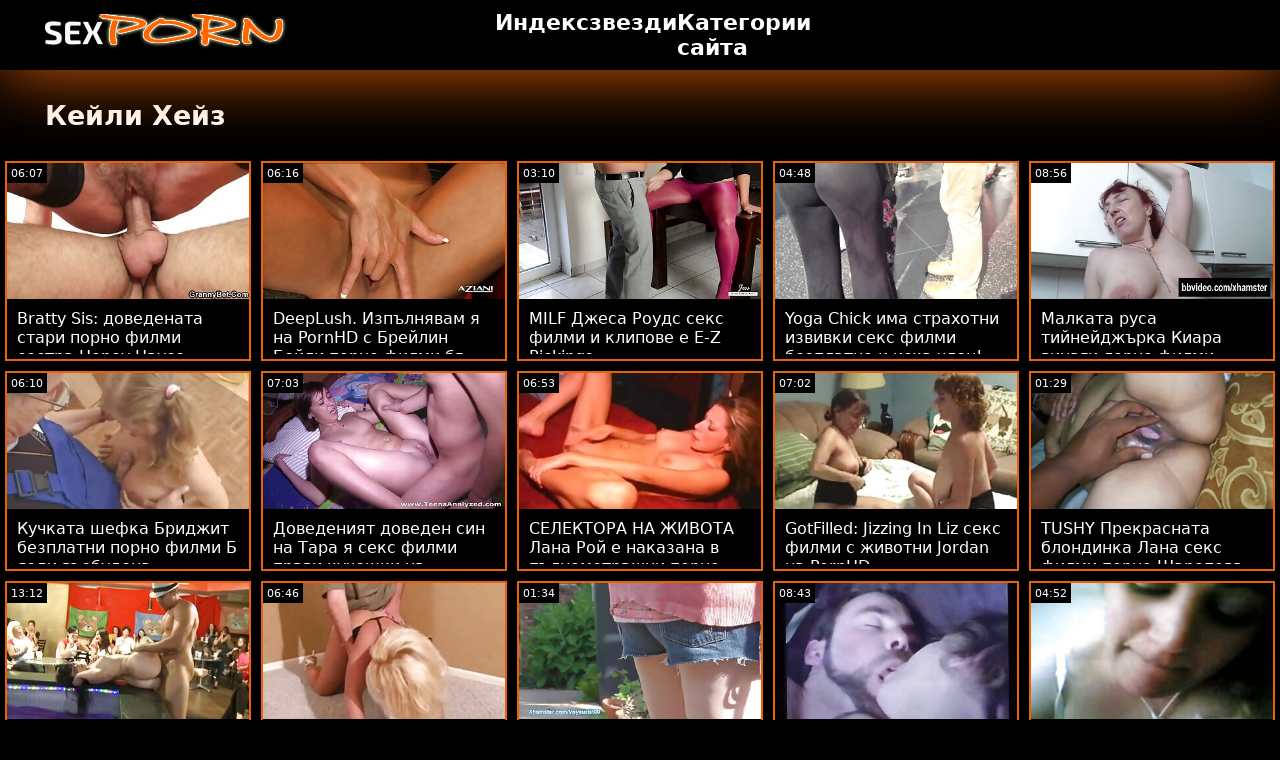

--- FILE ---
content_type: text/html; charset=UTF-8
request_url: https://bg.viejasmaduras.com/category/kaylee%2Bhaze
body_size: 16784
content:
<!doctype html>
<html lang="bg">
	<head>
	<meta charset="utf-8">
	<title>Кейли Хейз Безплатно порно филми-безплатно 720р, любими  </title>
	<meta name="description" content="Безплатно вижте световно известния безплатно възрастен  Кейли Хейз Ххх снимка от нашия ресурс .  Ние ви предлагаме най-атрактивните  Кейли Хейз Филми за възрастни, горещо порно . "/>
	<link rel="canonical" href="https://bg.viejasmaduras.com/category/kaylee+haze/" />
	<base target="_blank">
	<style>
.owner{background:#414238 !important;}
body{background:#000;
	-webkit-text-size-adjust:100%;
	-moz-text-size-adjust:100%;
	-ms-text-size-adjust:100%;
	text-size-adjust:100%;
	font-family:Segoe,segoe ui,dejavu sans,trebuchet ms,Verdana,sans-serif;
	margin:0}ul,ol,li{margin:0;padding:0;list-style-type:none;
	outline:none}a{text-decoration:none;
	color:#fff;
	font-size:initial}figure{margin:0}button,img{outline:0}img{max-width:100%;height:auto}*{box-sizing:border-box}input,
	select{border:none;background:0 0}::-webkit-scrollbar{width:3px}::-webkit-scrollbar-track{background:#f7f7f7}::-webkit-scrollbar-thumb{background:#e66108}::-webkit-input-placeholder{color:#fff;letter-spacing:2px}:-ms-input-placeholder{color:#fff;letter-spacing:2px}::placeholder{color:#fff;letter-spacing:2px}
</style>
	<link href="/js/index.css" rel="stylesheet" type="text/css">
	<meta name="viewport" content="width=device-width,minimum-scale=1,initial-scale=1">
	<link rel="shortcut icon" href="/img/favicon.ico">	
	</head>
	<body id="body">
<header id="header" itemscope itemtype="http://schema.org/WPHeader">
<meta itemprop="name" content="Кейли Хейз Безплатно порно филми-безплатно 720р, любими  " />
<meta itemprop="description" content="Безплатно вижте световно известния безплатно възрастен  Кейли Хейз Ххх снимка от нашия ресурс .  Ние ви предлагаме най-атрактивните  Кейли Хейз Филми за възрастни, горещо порно . ">	</header>
		<main class="main-container">
			<article class="mainpage">
			<div class="topMenu">
                    <div class="menu-const">
                        <a href="/" class="logo d-block d-lg-none">
                            <img width="250" height="38" src="/img/mlogo.png" alt="Лого порно Секс филм  "/>
                        </a>
                        <div class="menu-wrapper">
                            <div id="hamburger-menu">
                              <input type="checkbox" title="Menu" class="d-block d-lg-none" />
                              <span class="d-block d-lg-none">.</span>
                              <span class="d-block d-lg-none">.</span>
                              <span class="d-block d-lg-none">.</span>
                              <div class="cat-block d-flex align-items-center" id="menu" itemscope itemtype="http://schema.org/WPSideBar">
                                <a href="/" class="logo d-none d-lg-block">
                                    <img alt="Лого порно Секс филм  " width="250" height="38" src="/img/logo.png" />
                                </a>
                                <nav class="nav d-flex" itemscope itemtype="http://schema.org/SiteNavigationElement"><meta itemprop="name" content="Секс порно филм странична лента " />
                                    <span>
                                        <a itemprop="url" rel="bookmark" href="/" class="d-flex align-items-center justify-content-center">
                                            <b itemprop="name">Индекс </b>
                                        </a>
                                    </span>
                                  
                                    
                                    <span>
                                        <a itemprop="url" rel="bookmark" href="/tags.html" class="d-flex align-items-center justify-content-center">
                                           <b itemprop="name">звезди </b>
                                        </a>
                                    </span>
                                    <span>
                                        <a itemprop="url" rel="bookmark" href="/all-categories.html" class="d-flex align-items-center justify-content-center">
                                            <b itemprop="name">Категории сайта </b>
                                        </a>
                                    </span>
                                </nav>
                                <div class="form-block d-flex align-items-center justify-content-between flex-wrap" itemscope itemtype="http://schema.org/WebSite">
								<link itemprop="url" href="/" />
                                   
                                </div>
                              </div>
                            </div>
                        </div>  
                    </div>
                </div>
				<div class="flex-construction">
					<h1 class="cat-name">
						Кейли Хейз
					</h1>
					<div class="video-items d-flex align-items-center flex-wrap">
						
					 
						
				 <div class="item"><article class="hentry">		
				           <figure class="boxs">
                                <a href="/video/2135/bratty-sis-%D0%B4%D0%BE%D0%B2%D0%B5%D0%B4%D0%B5%D0%BD%D0%B0%D1%82%D0%B0-%D1%81%D1%82%D0%B0%D1%80%D0%B8-%D0%BF%D0%BE%D1%80%D0%BD%D0%BE-%D1%84%D0%B8%D0%BB%D0%BC%D0%B8-%D1%81%D0%B5%D1%81%D1%82%D1%80%D0%B0-honey-hayes-%D0%BF%D0%BE%D0%BA%D0%B0%D0%B7%D0%B2%D0%B0-%D0%BA%D0%B0%D0%BC%D0%B5%D0%BB%D1%82%D0%BE%D1%82%D0%BE-%D1%81%D0%B8-%D0%BD%D0%B0-pornhd/">
                                	<small class="duration d-flex align-items-center justify-content-center">06:07</small>
                                    <span class="wrap">                                    
                                    <img src="https://bg.viejasmaduras.com/media/thumbs/5/v02135.jpg?1663730283"
	                                        alt="Bratty Sis: доведената стари порно филми сестра Honey Hayes показва камелтото си на PornHD"
	                                        width="368"
	                                        height="207"
	                                        
	                                        />
                                        
                                    </span>
                                    
                                    <i class="sprite play-icon">.</i>
                                </a>
                                <figcaption>
                                    <span>
                                        <a rel="bookmark" href="/video/2135/bratty-sis-%D0%B4%D0%BE%D0%B2%D0%B5%D0%B4%D0%B5%D0%BD%D0%B0%D1%82%D0%B0-%D1%81%D1%82%D0%B0%D1%80%D0%B8-%D0%BF%D0%BE%D1%80%D0%BD%D0%BE-%D1%84%D0%B8%D0%BB%D0%BC%D0%B8-%D1%81%D0%B5%D1%81%D1%82%D1%80%D0%B0-honey-hayes-%D0%BF%D0%BE%D0%BA%D0%B0%D0%B7%D0%B2%D0%B0-%D0%BA%D0%B0%D0%BC%D0%B5%D0%BB%D1%82%D0%BE%D1%82%D0%BE-%D1%81%D0%B8-%D0%BD%D0%B0-pornhd/">
                                            Bratty Sis: доведената стари порно филми сестра Honey Hayes показва камелтото си на PornHD                                        </a>
                                    
                                </span>
                            </figure><div style="display:none"> 
		<span class="entry-content">Bratty Sis: доведената стари порно филми сестра Honey Hayes показва камелтото си на PornHD </span>
		<span class="entry-title">Bratty Sis: доведената стари порно филми сестра Honey Hayes показва камелтото си на PornHD</span>

	<span class="published">2022-09-21 03:18:03</span>


		</div></article>
				        </div>

















<div class="item"><article class="hentry">		
				           <figure class="boxs">
                                <a href="/video/1887/deeplush-%D0%B8%D0%B7%D0%BF%D1%8A%D0%BB%D0%BD%D1%8F%D0%B2%D0%B0%D0%BC-%D1%8F-%D0%BD%D0%B0-pornhd-%D1%81-%D0%B1%D1%80%D0%B5%D0%B9%D0%BB%D0%B8%D0%BD-%D0%B1%D0%B5%D0%B9%D0%BB%D0%B8-%D0%BF%D0%BE%D1%80%D0%BD%D0%BE-%D1%84%D0%B8%D0%BB%D0%BC%D0%B8-%D0%B1%D0%B3/">
                                	<small class="duration d-flex align-items-center justify-content-center">06:16</small>
                                    <span class="wrap">                                    
                                    <img src="https://bg.viejasmaduras.com/media/thumbs/7/v01887.jpg?1664250571"
	                                        alt="DeepLush. Изпълнявам я на PornHD с Брейлин Бейли порно филми бг"
	                                        width="368"
	                                        height="207"
	                                        
	                                        />
                                        
                                    </span>
                                    
                                    <i class="sprite play-icon">.</i>
                                </a>
                                <figcaption>
                                    <span>
                                        <a rel="bookmark" href="/video/1887/deeplush-%D0%B8%D0%B7%D0%BF%D1%8A%D0%BB%D0%BD%D1%8F%D0%B2%D0%B0%D0%BC-%D1%8F-%D0%BD%D0%B0-pornhd-%D1%81-%D0%B1%D1%80%D0%B5%D0%B9%D0%BB%D0%B8%D0%BD-%D0%B1%D0%B5%D0%B9%D0%BB%D0%B8-%D0%BF%D0%BE%D1%80%D0%BD%D0%BE-%D1%84%D0%B8%D0%BB%D0%BC%D0%B8-%D0%B1%D0%B3/">
                                            DeepLush. Изпълнявам я на PornHD с Брейлин Бейли порно филми бг                                        </a>
                                    
                                </span>
                            </figure><div style="display:none"> 
		<span class="entry-content">DeepLush. Изпълнявам я на PornHD с Брейлин Бейли порно филми бг </span>
		<span class="entry-title">DeepLush. Изпълнявам я на PornHD с Брейлин Бейли порно филми бг</span>

	<span class="published">2022-09-27 03:49:31</span>


		</div></article>
				        </div>

















<div class="item"><article class="hentry">		
				           <figure class="boxs">
                                <a href="https://bg.viejasmaduras.com/link.php">
                                	<small class="duration d-flex align-items-center justify-content-center">03:10</small>
                                    <span class="wrap">                                    
                                    <img src="https://bg.viejasmaduras.com/media/thumbs/7/v03177.jpg?1664327221"
	                                        alt="MILF Джеса Роудс секс филми и клипове е E-Z Pickings"
	                                        width="368"
	                                        height="207"
	                                        
	                                        />
                                        
                                    </span>
                                    
                                    <i class="sprite play-icon">.</i>
                                </a>
                                <figcaption>
                                    <span>
                                        <a rel="bookmark" href="https://bg.viejasmaduras.com/link.php">
                                            MILF Джеса Роудс секс филми и клипове е E-Z Pickings                                        </a>
                                    
                                </span>
                            </figure><div style="display:none"> 
		<span class="entry-content">MILF Джеса Роудс секс филми и клипове е E-Z Pickings </span>
		<span class="entry-title">MILF Джеса Роудс секс филми и клипове е E-Z Pickings</span>

	<span class="published">2022-09-28 01:07:01</span>


		</div></article>
				        </div>

















<div class="item"><article class="hentry">		
				           <figure class="boxs">
                                <a href="/video/6412/yoga-chick-%D0%B8%D0%BC%D0%B0-%D1%81%D1%82%D1%80%D0%B0%D1%85%D0%BE%D1%82%D0%BD%D0%B8-%D0%B8%D0%B7%D0%B2%D0%B8%D0%B2%D0%BA%D0%B8-%D1%81%D0%B5%D0%BA%D1%81-%D1%84%D0%B8%D0%BB%D0%BC%D0%B8-%D0%B1%D0%B5%D0%B7%D0%BF%D0%BB%D0%B0%D1%82%D0%BD%D0%BE-%D0%B8-%D0%B8%D1%81%D0%BA%D0%B0-%D1%87%D0%BB%D0%B5%D0%BD-/">
                                	<small class="duration d-flex align-items-center justify-content-center">04:48</small>
                                    <span class="wrap">                                    
                                    <img src="https://bg.viejasmaduras.com/media/thumbs/2/v06412.jpg?1665970568"
	                                        alt="Yoga Chick има страхотни извивки секс филми безплатно и иска член!"
	                                        width="368"
	                                        height="207"
	                                        
	                                        />
                                        
                                    </span>
                                    
                                    <i class="sprite play-icon">.</i>
                                </a>
                                <figcaption>
                                    <span>
                                        <a rel="bookmark" href="/video/6412/yoga-chick-%D0%B8%D0%BC%D0%B0-%D1%81%D1%82%D1%80%D0%B0%D1%85%D0%BE%D1%82%D0%BD%D0%B8-%D0%B8%D0%B7%D0%B2%D0%B8%D0%B2%D0%BA%D0%B8-%D1%81%D0%B5%D0%BA%D1%81-%D1%84%D0%B8%D0%BB%D0%BC%D0%B8-%D0%B1%D0%B5%D0%B7%D0%BF%D0%BB%D0%B0%D1%82%D0%BD%D0%BE-%D0%B8-%D0%B8%D1%81%D0%BA%D0%B0-%D1%87%D0%BB%D0%B5%D0%BD-/">
                                            Yoga Chick има страхотни извивки секс филми безплатно и иска член!                                        </a>
                                    
                                </span>
                            </figure><div style="display:none"> 
		<span class="entry-content">Yoga Chick има страхотни извивки секс филми безплатно и иска член! </span>
		<span class="entry-title">Yoga Chick има страхотни извивки секс филми безплатно и иска член!</span>

	<span class="published">2022-10-17 01:36:08</span>


		</div></article>
				        </div>

















<div class="item"><article class="hentry">		
				           <figure class="boxs">
                                <a href="https://bg.viejasmaduras.com/link.php">
                                	<small class="duration d-flex align-items-center justify-content-center">08:56</small>
                                    <span class="wrap">                                    
                                    <img src="https://bg.viejasmaduras.com/media/thumbs/0/v05750.jpg?1663909593"
	                                        alt="Малката руса тийнейджърка Киара винаги лорно филми мечтае ГОЛЯМО!"
	                                        width="368"
	                                        height="207"
	                                        
	                                        />
                                        
                                    </span>
                                    
                                    <i class="sprite play-icon">.</i>
                                </a>
                                <figcaption>
                                    <span>
                                        <a rel="bookmark" href="https://bg.viejasmaduras.com/link.php">
                                            Малката руса тийнейджърка Киара винаги лорно филми мечтае ГОЛЯМО!                                        </a>
                                    
                                </span>
                            </figure><div style="display:none"> 
		<span class="entry-content">Малката руса тийнейджърка Киара винаги лорно филми мечтае ГОЛЯМО! </span>
		<span class="entry-title">Малката руса тийнейджърка Киара винаги лорно филми мечтае ГОЛЯМО!</span>

	<span class="published">2022-09-23 05:06:33</span>


		</div></article>
				        </div>

















<div class="item"><article class="hentry">		
				           <figure class="boxs">
                                <a href="https://bg.viejasmaduras.com/link.php">
                                	<small class="duration d-flex align-items-center justify-content-center">06:10</small>
                                    <span class="wrap">                                    
                                    <img src="https://bg.viejasmaduras.com/media/thumbs/8/v06588.jpg?1663666398"
	                                        alt="Кучката шефка Бриджит безплатни порно филми Б язди възбудена служителка"
	                                        width="368"
	                                        height="207"
	                                        
	                                        />
                                        
                                    </span>
                                    
                                    <i class="sprite play-icon">.</i>
                                </a>
                                <figcaption>
                                    <span>
                                        <a rel="bookmark" href="https://bg.viejasmaduras.com/link.php">
                                            Кучката шефка Бриджит безплатни порно филми Б язди възбудена служителка                                        </a>
                                    
                                </span>
                            </figure><div style="display:none"> 
		<span class="entry-content">Кучката шефка Бриджит безплатни порно филми Б язди възбудена служителка </span>
		<span class="entry-title">Кучката шефка Бриджит безплатни порно филми Б язди възбудена служителка</span>

	<span class="published">2022-09-20 09:33:18</span>


		</div></article>
				        </div>

















<div class="item"><article class="hentry">		
				           <figure class="boxs">
                                <a href="https://bg.viejasmaduras.com/link.php">
                                	<small class="duration d-flex align-items-center justify-content-center">07:03</small>
                                    <span class="wrap">                                    
                                    <img src="https://bg.viejasmaduras.com/media/thumbs/2/v06772.jpg?1664048310"
	                                        alt="Доведеният доведен син на Тара я секс филми прави кучешки на стълбите"
	                                        width="368"
	                                        height="207"
	                                        
	                                        />
                                        
                                    </span>
                                    
                                    <i class="sprite play-icon">.</i>
                                </a>
                                <figcaption>
                                    <span>
                                        <a rel="bookmark" href="https://bg.viejasmaduras.com/link.php">
                                            Доведеният доведен син на Тара я секс филми прави кучешки на стълбите                                        </a>
                                    
                                </span>
                            </figure><div style="display:none"> 
		<span class="entry-content">Доведеният доведен син на Тара я секс филми прави кучешки на стълбите </span>
		<span class="entry-title">Доведеният доведен син на Тара я секс филми прави кучешки на стълбите</span>

	<span class="published">2022-09-24 19:38:30</span>


		</div></article>
				        </div>

















<div class="item"><article class="hentry">		
				           <figure class="boxs">
                                <a href="https://bg.viejasmaduras.com/link.php">
                                	<small class="duration d-flex align-items-center justify-content-center">06:53</small>
                                    <span class="wrap">                                    
                                    <img src="https://bg.viejasmaduras.com/media/thumbs/0/v06060.jpg?1663687055"
	                                        alt="СЕЛЕКТОРА НА ЖИВОТА Лана Рой е наказана в пълнометражни порно филми POV Четворка"
	                                        width="368"
	                                        height="207"
	                                        
	                                        />
                                        
                                    </span>
                                    
                                    <i class="sprite play-icon">.</i>
                                </a>
                                <figcaption>
                                    <span>
                                        <a rel="bookmark" href="https://bg.viejasmaduras.com/link.php">
                                            СЕЛЕКТОРА НА ЖИВОТА Лана Рой е наказана в пълнометражни порно филми POV Четворка                                        </a>
                                    
                                </span>
                            </figure><div style="display:none"> 
		<span class="entry-content">СЕЛЕКТОРА НА ЖИВОТА Лана Рой е наказана в пълнометражни порно филми POV Четворка </span>
		<span class="entry-title">СЕЛЕКТОРА НА ЖИВОТА Лана Рой е наказана в пълнометражни порно филми POV Четворка</span>

	<span class="published">2022-09-20 15:17:35</span>


		</div></article>
				        </div>

















<div class="item"><article class="hentry">		
				           <figure class="boxs">
                                <a href="/video/3017/gotfilled-jizzing-in-liz-%D1%81%D0%B5%D0%BA%D1%81-%D1%84%D0%B8%D0%BB%D0%BC%D0%B8-%D1%81-%D0%B6%D0%B8%D0%B2%D0%BE%D1%82%D0%BD%D0%B8-jordan-%D0%BD%D0%B0-pornhd/">
                                	<small class="duration d-flex align-items-center justify-content-center">07:02</small>
                                    <span class="wrap">                                    
                                    <img src="https://bg.viejasmaduras.com/media/thumbs/7/v03017.jpg?1663893413"
	                                        alt="GotFilled: Jizzing In Liz секс филми с животни Jordan на PornHD"
	                                        width="368"
	                                        height="207"
	                                        
	                                        />
                                        
                                    </span>
                                    
                                    <i class="sprite play-icon">.</i>
                                </a>
                                <figcaption>
                                    <span>
                                        <a rel="bookmark" href="/video/3017/gotfilled-jizzing-in-liz-%D1%81%D0%B5%D0%BA%D1%81-%D1%84%D0%B8%D0%BB%D0%BC%D0%B8-%D1%81-%D0%B6%D0%B8%D0%B2%D0%BE%D1%82%D0%BD%D0%B8-jordan-%D0%BD%D0%B0-pornhd/">
                                            GotFilled: Jizzing In Liz секс филми с животни Jordan на PornHD                                        </a>
                                    
                                </span>
                            </figure><div style="display:none"> 
		<span class="entry-content">GotFilled: Jizzing In Liz секс филми с животни Jordan на PornHD </span>
		<span class="entry-title">GotFilled: Jizzing In Liz секс филми с животни Jordan на PornHD</span>

	<span class="published">2022-09-23 00:36:53</span>


		</div></article>
				        </div>

















<div class="item"><article class="hentry">		
				           <figure class="boxs">
                                <a href="/video/9301/tushy-%D0%BF%D1%80%D0%B5%D0%BA%D1%80%D0%B0%D1%81%D0%BD%D0%B0%D1%82%D0%B0-%D0%B1%D0%BB%D0%BE%D0%BD%D0%B4%D0%B8%D0%BD%D0%BA%D0%B0-%D0%BB%D0%B0%D0%BD%D0%B0-%D1%81%D0%B5%D0%BA%D1%81-%D1%84%D0%B8%D0%BB%D0%BC%D0%B8-%D0%BF%D0%BE%D1%80%D0%BD%D0%BE-%D1%88%D0%B0%D1%80%D0%BE%D0%BF%D0%BE%D0%B2%D0%B0-%D1%81%D0%BE%D0%B4%D0%BE%D0%BC%D0%B8%D0%B7%D0%B8%D1%80%D0%B0%D0%BD%D0%B0-%D0%B2-%D0%B5%D0%BB-%D0%B5%D0%B9/">
                                	<small class="duration d-flex align-items-center justify-content-center">01:29</small>
                                    <span class="wrap">                                    
                                    <img src="https://bg.viejasmaduras.com/media/thumbs/1/v09301.jpg?1667357220"
	                                        alt="TUSHY Прекрасната блондинка Лана секс филми порно Шаропова содомизирана в Ел Ей"
	                                        width="368"
	                                        height="207"
	                                        
	                                        />
                                        
                                    </span>
                                    
                                    <i class="sprite play-icon">.</i>
                                </a>
                                <figcaption>
                                    <span>
                                        <a rel="bookmark" href="/video/9301/tushy-%D0%BF%D1%80%D0%B5%D0%BA%D1%80%D0%B0%D1%81%D0%BD%D0%B0%D1%82%D0%B0-%D0%B1%D0%BB%D0%BE%D0%BD%D0%B4%D0%B8%D0%BD%D0%BA%D0%B0-%D0%BB%D0%B0%D0%BD%D0%B0-%D1%81%D0%B5%D0%BA%D1%81-%D1%84%D0%B8%D0%BB%D0%BC%D0%B8-%D0%BF%D0%BE%D1%80%D0%BD%D0%BE-%D1%88%D0%B0%D1%80%D0%BE%D0%BF%D0%BE%D0%B2%D0%B0-%D1%81%D0%BE%D0%B4%D0%BE%D0%BC%D0%B8%D0%B7%D0%B8%D1%80%D0%B0%D0%BD%D0%B0-%D0%B2-%D0%B5%D0%BB-%D0%B5%D0%B9/">
                                            TUSHY Прекрасната блондинка Лана секс филми порно Шаропова содомизирана в Ел Ей                                        </a>
                                    
                                </span>
                            </figure><div style="display:none"> 
		<span class="entry-content">TUSHY Прекрасната блондинка Лана секс филми порно Шаропова содомизирана в Ел Ей </span>
		<span class="entry-title">TUSHY Прекрасната блондинка Лана секс филми порно Шаропова содомизирана в Ел Ей</span>

	<span class="published">2022-11-02 02:47:00</span>


		</div></article>
				        </div>

















<div class="item"><article class="hentry">		
				           <figure class="boxs">
                                <a href="/video/9447/%D1%87%D0%B5%D1%88%D0%BA%D0%B0%D1%82%D0%B0-%D0%BF%D1%80%D0%BE%D1%84%D0%B5%D1%81%D0%B8%D0%BE%D0%BD%D0%B0%D0%BB%D0%B8%D1%81%D1%82%D0%BA%D0%B0-%D0%B5%D0%B2%D0%B5%D0%BB%D0%B8%D0%BD-%D0%B4%D0%B5%D0%BB%D0%B0%D0%B9-%D1%82%D1%80%D1%8A%D0%B3%D0%B2%D0%B0-%D0%B1%D0%B5%D0%B7%D0%BF%D0%BB%D0%B0%D1%82%D0%B5%D0%BD-%D0%BF%D0%BE%D1%80%D0%BD%D0%BE-%D1%84%D0%B8%D0%BB%D0%BC-%D1%81-%D0%B0%D0%BD%D0%B0%D0%BB%D0%BD%D0%BE-%D0%B7%D1%8F%D0%BF%D0%BD%D0%B5/">
                                	<small class="duration d-flex align-items-center justify-content-center">13:12</small>
                                    <span class="wrap">                                    
                                    <img src="https://bg.viejasmaduras.com/media/thumbs/7/v09447.jpg?1666140759"
	                                        alt="Чешката професионалистка Евелин Делай тръгва безплатен порно филм с анално зяпне"
	                                        width="368"
	                                        height="207"
	                                        
	                                        />
                                        
                                    </span>
                                    
                                    <i class="sprite play-icon">.</i>
                                </a>
                                <figcaption>
                                    <span>
                                        <a rel="bookmark" href="/video/9447/%D1%87%D0%B5%D1%88%D0%BA%D0%B0%D1%82%D0%B0-%D0%BF%D1%80%D0%BE%D1%84%D0%B5%D1%81%D0%B8%D0%BE%D0%BD%D0%B0%D0%BB%D0%B8%D1%81%D1%82%D0%BA%D0%B0-%D0%B5%D0%B2%D0%B5%D0%BB%D0%B8%D0%BD-%D0%B4%D0%B5%D0%BB%D0%B0%D0%B9-%D1%82%D1%80%D1%8A%D0%B3%D0%B2%D0%B0-%D0%B1%D0%B5%D0%B7%D0%BF%D0%BB%D0%B0%D1%82%D0%B5%D0%BD-%D0%BF%D0%BE%D1%80%D0%BD%D0%BE-%D1%84%D0%B8%D0%BB%D0%BC-%D1%81-%D0%B0%D0%BD%D0%B0%D0%BB%D0%BD%D0%BE-%D0%B7%D1%8F%D0%BF%D0%BD%D0%B5/">
                                            Чешката професионалистка Евелин Делай тръгва безплатен порно филм с анално зяпне                                        </a>
                                    
                                </span>
                            </figure><div style="display:none"> 
		<span class="entry-content">Чешката професионалистка Евелин Делай тръгва безплатен порно филм с анално зяпне </span>
		<span class="entry-title">Чешката професионалистка Евелин Делай тръгва безплатен порно филм с анално зяпне</span>

	<span class="published">2022-10-19 00:52:39</span>


		</div></article>
				        </div>

















<div class="item"><article class="hentry">		
				           <figure class="boxs">
                                <a href="https://bg.viejasmaduras.com/link.php">
                                	<small class="duration d-flex align-items-center justify-content-center">06:46</small>
                                    <span class="wrap">                                    
                                    <img src="https://bg.viejasmaduras.com/media/thumbs/4/v09594.jpg?1663947427"
	                                        alt="Пръскане във Voyeur XXX с висеше порно филми безплатно Rommate порно от BRAZZERS"
	                                        width="368"
	                                        height="207"
	                                        
	                                        />
                                        
                                    </span>
                                    
                                    <i class="sprite play-icon">.</i>
                                </a>
                                <figcaption>
                                    <span>
                                        <a rel="bookmark" href="https://bg.viejasmaduras.com/link.php">
                                            Пръскане във Voyeur XXX с висеше порно филми безплатно Rommate порно от BRAZZERS                                        </a>
                                    
                                </span>
                            </figure><div style="display:none"> 
		<span class="entry-content">Пръскане във Voyeur XXX с висеше порно филми безплатно Rommate порно от BRAZZERS </span>
		<span class="entry-title">Пръскане във Voyeur XXX с висеше порно филми безплатно Rommate порно от BRAZZERS</span>

	<span class="published">2022-09-23 15:37:07</span>


		</div></article>
				        </div>

















<div class="item"><article class="hentry">		
				           <figure class="boxs">
                                <a href="/video/9681/2-%D1%81%D1%82%D0%B0%D1%80%D0%B8-%D0%BF%D0%BE%D1%80%D0%BD%D0%BE-%D1%84%D0%B8%D0%BB%D0%BC%D0%B8-%D0%BD%D0%BE%D0%B2%D0%BE%D0%B4%D0%BE%D1%88%D0%BB%D0%B8-%D0%BB%D1%8E%D0%B1%D0%B8%D1%82%D0%B5%D0%BB%D0%B8-foxy-%D0%BD%D0%B5%D0%B7%D0%B0%D0%B1%D0%B0%D0%B2%D0%BD%D0%BE-%D1%81%D0%B5-%D0%BD%D0%B0%D1%81%D0%BE%D1%87%D0%B0%D1%82-%D0%BA%D1%8A%D0%BC-atm-anal/">
                                	<small class="duration d-flex align-items-center justify-content-center">01:34</small>
                                    <span class="wrap">                                    
                                    <img src="https://bg.viejasmaduras.com/media/thumbs/1/v09681.jpg?1663780668"
	                                        alt="2 стари порно филми новодошли любители Foxy Незабавно се насочат към ATM Anal"
	                                        width="368"
	                                        height="207"
	                                        
	                                        />
                                        
                                    </span>
                                    
                                    <i class="sprite play-icon">.</i>
                                </a>
                                <figcaption>
                                    <span>
                                        <a rel="bookmark" href="/video/9681/2-%D1%81%D1%82%D0%B0%D1%80%D0%B8-%D0%BF%D0%BE%D1%80%D0%BD%D0%BE-%D1%84%D0%B8%D0%BB%D0%BC%D0%B8-%D0%BD%D0%BE%D0%B2%D0%BE%D0%B4%D0%BE%D1%88%D0%BB%D0%B8-%D0%BB%D1%8E%D0%B1%D0%B8%D1%82%D0%B5%D0%BB%D0%B8-foxy-%D0%BD%D0%B5%D0%B7%D0%B0%D0%B1%D0%B0%D0%B2%D0%BD%D0%BE-%D1%81%D0%B5-%D0%BD%D0%B0%D1%81%D0%BE%D1%87%D0%B0%D1%82-%D0%BA%D1%8A%D0%BC-atm-anal/">
                                            2 стари порно филми новодошли любители Foxy Незабавно се насочат към ATM Anal                                        </a>
                                    
                                </span>
                            </figure><div style="display:none"> 
		<span class="entry-content">2 стари порно филми новодошли любители Foxy Незабавно се насочат към ATM Anal </span>
		<span class="entry-title">2 стари порно филми новодошли любители Foxy Незабавно се насочат към ATM Anal</span>

	<span class="published">2022-09-21 17:17:48</span>


		</div></article>
				        </div>

















<div class="item"><article class="hentry">		
				           <figure class="boxs">
                                <a href="https://bg.viejasmaduras.com/link.php">
                                	<small class="duration d-flex align-items-center justify-content-center">08:43</small>
                                    <span class="wrap">                                    
                                    <img src="https://bg.viejasmaduras.com/media/thumbs/7/v09827.jpg?1664250573"
	                                        alt="Съпругът й знае секс филми безплатно как да се отнася с тази плячка"
	                                        width="368"
	                                        height="207"
	                                        
	                                        />
                                        
                                    </span>
                                    
                                    <i class="sprite play-icon">.</i>
                                </a>
                                <figcaption>
                                    <span>
                                        <a rel="bookmark" href="https://bg.viejasmaduras.com/link.php">
                                            Съпругът й знае секс филми безплатно как да се отнася с тази плячка                                        </a>
                                    
                                </span>
                            </figure><div style="display:none"> 
		<span class="entry-content">Съпругът й знае секс филми безплатно как да се отнася с тази плячка </span>
		<span class="entry-title">Съпругът й знае секс филми безплатно как да се отнася с тази плячка</span>

	<span class="published">2022-09-27 03:49:33</span>


		</div></article>
				        </div>

















<div class="item"><article class="hentry">		
				           <figure class="boxs">
                                <a href="/video/9870/%D0%B1%D0%B8%D0%B7%D0%BD%D0%B5%D1%81-%D0%BF%D1%8A%D1%82%D1%83%D0%B2%D0%B0%D0%BD%D0%B5%D1%82%D0%BE-%D0%B2%D0%BE%D0%B4%D0%B8-%D0%B4%D0%BE-%D0%B5%D1%80%D0%BE%D1%82%D0%B8%D1%87%D0%BD%D0%BE-%D0%B0%D0%BD%D0%B0%D0%BB%D0%BD%D0%BE-%D0%BF%D1%80%D0%B8%D0%BA%D0%BB%D1%8E%D1%87%D0%B5%D0%BD%D0%B8%D0%B5-%D1%80%D0%B5%D1%82%D1%80%D0%BE-%D1%81%D0%B5%D0%BA%D1%81-%D1%84%D0%B8%D0%BB%D0%BC%D0%B8-%D0%B7%D0%B0-%D1%81%D0%B5%D0%BA%D1%81%D1%83%D0%B0%D0%BB%D0%BD%D0%BE-%D0%B0%D0%BA%D1%82%D0%B8%D0%B2%D0%BD%D0%B0%D1%82%D0%B0-%D1%87%D0%B5%D1%80%D0%B2%D0%B5%D0%BD%D0%BE%D0%BA%D0%BE%D1%81%D0%B0-%D0%B5%D0%BB%D0%B0/">
                                	<small class="duration d-flex align-items-center justify-content-center">04:52</small>
                                    <span class="wrap">                                    
                                    <img src="https://bg.viejasmaduras.com/media/thumbs/0/v09870.jpg?1663844861"
	                                        alt="Бизнес пътуването води до еротично анално приключение ретро секс филми за сексуално активната червенокоса Ела"
	                                        width="368"
	                                        height="207"
	                                        
	                                        />
                                        
                                    </span>
                                    
                                    <i class="sprite play-icon">.</i>
                                </a>
                                <figcaption>
                                    <span>
                                        <a rel="bookmark" href="/video/9870/%D0%B1%D0%B8%D0%B7%D0%BD%D0%B5%D1%81-%D0%BF%D1%8A%D1%82%D1%83%D0%B2%D0%B0%D0%BD%D0%B5%D1%82%D0%BE-%D0%B2%D0%BE%D0%B4%D0%B8-%D0%B4%D0%BE-%D0%B5%D1%80%D0%BE%D1%82%D0%B8%D1%87%D0%BD%D0%BE-%D0%B0%D0%BD%D0%B0%D0%BB%D0%BD%D0%BE-%D0%BF%D1%80%D0%B8%D0%BA%D0%BB%D1%8E%D1%87%D0%B5%D0%BD%D0%B8%D0%B5-%D1%80%D0%B5%D1%82%D1%80%D0%BE-%D1%81%D0%B5%D0%BA%D1%81-%D1%84%D0%B8%D0%BB%D0%BC%D0%B8-%D0%B7%D0%B0-%D1%81%D0%B5%D0%BA%D1%81%D1%83%D0%B0%D0%BB%D0%BD%D0%BE-%D0%B0%D0%BA%D1%82%D0%B8%D0%B2%D0%BD%D0%B0%D1%82%D0%B0-%D1%87%D0%B5%D1%80%D0%B2%D0%B5%D0%BD%D0%BE%D0%BA%D0%BE%D1%81%D0%B0-%D0%B5%D0%BB%D0%B0/">
                                            Бизнес пътуването води до еротично анално приключение ретро секс филми за сексуално активната червенокоса Ела                                        </a>
                                    
                                </span>
                            </figure><div style="display:none"> 
		<span class="entry-content">Бизнес пътуването води до еротично анално приключение ретро секс филми за сексуално активната червенокоса Ела </span>
		<span class="entry-title">Бизнес пътуването води до еротично анално приключение ретро секс филми за сексуално активната червенокоса Ела</span>

	<span class="published">2022-09-22 11:07:41</span>


		</div></article>
				        </div>

















<div class="item"><article class="hentry">		
				           <figure class="boxs">
                                <a href="/video/2636/brazzers-slutty-%D0%B1%D1%8A%D0%BB%D0%B3%D0%B0%D1%80%D1%81%D0%BA%D0%B8-%D0%BF%D0%BE%D1%80%D0%BD%D0%BE-%D1%84%D0%B8%D0%BB%D0%BC%D0%B8-tiffany-%D1%88%D0%BF%D1%80%D0%B8%D1%86%D0%BE%D0%B2%D0%B0-%D0%B3%D0%BE%D1%81%D1%82%D0%B8-%D0%BD%D0%B0-potluck-party/">
                                	<small class="duration d-flex align-items-center justify-content-center">06:57</small>
                                    <span class="wrap">                                    
                                    <img src="https://bg.viejasmaduras.com/media/thumbs/6/v02636.jpg?1664125691"
	                                        alt="BRAZZERS Slutty български порно филми Tiffany шприцова гости на Potluck Party"
	                                        width="368"
	                                        height="207"
	                                        
	                                        />
                                        
                                    </span>
                                    
                                    <i class="sprite play-icon">.</i>
                                </a>
                                <figcaption>
                                    <span>
                                        <a rel="bookmark" href="/video/2636/brazzers-slutty-%D0%B1%D1%8A%D0%BB%D0%B3%D0%B0%D1%80%D1%81%D0%BA%D0%B8-%D0%BF%D0%BE%D1%80%D0%BD%D0%BE-%D1%84%D0%B8%D0%BB%D0%BC%D0%B8-tiffany-%D1%88%D0%BF%D1%80%D0%B8%D1%86%D0%BE%D0%B2%D0%B0-%D0%B3%D0%BE%D1%81%D1%82%D0%B8-%D0%BD%D0%B0-potluck-party/">
                                            BRAZZERS Slutty български порно филми Tiffany шприцова гости на Potluck Party                                        </a>
                                    
                                </span>
                            </figure><div style="display:none"> 
		<span class="entry-content">BRAZZERS Slutty български порно филми Tiffany шприцова гости на Potluck Party </span>
		<span class="entry-title">BRAZZERS Slutty български порно филми Tiffany шприцова гости на Potluck Party</span>

	<span class="published">2022-09-25 17:08:11</span>


		</div></article>
				        </div>

















<div class="item"><article class="hentry">		
				           <figure class="boxs">
                                <a href="https://bg.viejasmaduras.com/link.php">
                                	<small class="duration d-flex align-items-center justify-content-center">09:46</small>
                                    <span class="wrap">                                    
                                    <img src="https://bg.viejasmaduras.com/media/thumbs/0/v03450.jpg?1663965411"
	                                        alt="Г-жа Тик, известна още като Джули Кеш, получи RawDogged българско порно филми"
	                                        width="368"
	                                        height="207"
	                                        
	                                        />
                                        
                                    </span>
                                    
                                    <i class="sprite play-icon">.</i>
                                </a>
                                <figcaption>
                                    <span>
                                        <a rel="bookmark" href="https://bg.viejasmaduras.com/link.php">
                                            Г-жа Тик, известна още като Джули Кеш, получи RawDogged българско порно филми                                        </a>
                                    
                                </span>
                            </figure><div style="display:none"> 
		<span class="entry-content">Г-жа Тик, известна още като Джули Кеш, получи RawDogged българско порно филми </span>
		<span class="entry-title">Г-жа Тик, известна още като Джули Кеш, получи RawDogged българско порно филми</span>

	<span class="published">2022-09-23 20:36:51</span>


		</div></article>
				        </div>

















<div class="item"><article class="hentry">		
				           <figure class="boxs">
                                <a href="https://bg.viejasmaduras.com/link.php">
                                	<small class="duration d-flex align-items-center justify-content-center">06:00</small>
                                    <span class="wrap">                                    
                                    <img src="https://bg.viejasmaduras.com/media/thumbs/0/v00440.jpg?1664094016"
	                                        alt="Късата майка Сибил френски секс филми Сталоун разхожда сина си"
	                                        width="368"
	                                        height="207"
	                                        
	                                        />
                                        
                                    </span>
                                    
                                    <i class="sprite play-icon">.</i>
                                </a>
                                <figcaption>
                                    <span>
                                        <a rel="bookmark" href="https://bg.viejasmaduras.com/link.php">
                                            Късата майка Сибил френски секс филми Сталоун разхожда сина си                                        </a>
                                    
                                </span>
                            </figure><div style="display:none"> 
		<span class="entry-content">Късата майка Сибил френски секс филми Сталоун разхожда сина си </span>
		<span class="entry-title">Късата майка Сибил френски секс филми Сталоун разхожда сина си</span>

	<span class="published">2022-09-25 08:20:16</span>


		</div></article>
				        </div>

















<div class="item"><article class="hentry">		
				           <figure class="boxs">
                                <a href="/video/462/facials4k-%D0%B4%D0%B8%D0%B2%D0%B0-%D0%BE%D1%80%D0%B3%D0%B8%D1%8F-%D1%84%D0%B0%D0%BD%D1%82%D0%B0%D0%B7%D0%B8%D1%8F-%D1%81-%D0%BC%D0%BD%D0%BE%D0%B6%D0%B5%D1%81%D1%82%D0%B2%D0%BE-%D0%BC%D0%B0%D1%81%D0%BA%D0%B8-%D0%B7%D0%B0-%D1%81%D0%B2%D1%8A%D1%80%D1%88%D0%B2%D0%B0%D0%BD%D0%B5-%D0%BD%D0%B0-%D0%BB%D0%B8%D1%86%D0%B5-%D0%BD%D0%B0-pornhd-%D1%81-kimora-%D1%81%D0%B5%D0%BA%D1%81-%D1%84%D0%B8%D0%BB%D0%BC-%D0%B1%D0%B5%D0%B7%D0%BF%D0%BB%D0%B0%D1%82%D0%BD%D0%BE-quin/">
                                	<small class="duration d-flex align-items-center justify-content-center">03:29</small>
                                    <span class="wrap">                                    
                                    <img src="https://bg.viejasmaduras.com/media/thumbs/2/v00462.jpg?1668127865"
	                                        alt="Facials4K: Дива оргия фантазия с множество маски за свършване на лице на PornHD с Kimora секс филм безплатно Quin"
	                                        width="368"
	                                        height="207"
	                                        
	                                        />
                                        
                                    </span>
                                    
                                    <i class="sprite play-icon">.</i>
                                </a>
                                <figcaption>
                                    <span>
                                        <a rel="bookmark" href="/video/462/facials4k-%D0%B4%D0%B8%D0%B2%D0%B0-%D0%BE%D1%80%D0%B3%D0%B8%D1%8F-%D1%84%D0%B0%D0%BD%D1%82%D0%B0%D0%B7%D0%B8%D1%8F-%D1%81-%D0%BC%D0%BD%D0%BE%D0%B6%D0%B5%D1%81%D1%82%D0%B2%D0%BE-%D0%BC%D0%B0%D1%81%D0%BA%D0%B8-%D0%B7%D0%B0-%D1%81%D0%B2%D1%8A%D1%80%D1%88%D0%B2%D0%B0%D0%BD%D0%B5-%D0%BD%D0%B0-%D0%BB%D0%B8%D1%86%D0%B5-%D0%BD%D0%B0-pornhd-%D1%81-kimora-%D1%81%D0%B5%D0%BA%D1%81-%D1%84%D0%B8%D0%BB%D0%BC-%D0%B1%D0%B5%D0%B7%D0%BF%D0%BB%D0%B0%D1%82%D0%BD%D0%BE-quin/">
                                            Facials4K: Дива оргия фантазия с множество маски за свършване на лице на PornHD с Kimora секс филм безплатно Quin                                        </a>
                                    
                                </span>
                            </figure><div style="display:none"> 
		<span class="entry-content">Facials4K: Дива оргия фантазия с множество маски за свършване на лице на PornHD с Kimora секс филм безплатно Quin </span>
		<span class="entry-title">Facials4K: Дива оргия фантазия с множество маски за свършване на лице на PornHD с Kimora секс филм безплатно Quin</span>

	<span class="published">2022-11-11 00:51:05</span>


		</div></article>
				        </div>

















<div class="item"><article class="hentry">		
				           <figure class="boxs">
                                <a href="https://bg.viejasmaduras.com/link.php">
                                	<small class="duration d-flex align-items-center justify-content-center">01:13</small>
                                    <span class="wrap">                                    
                                    <img src="https://bg.viejasmaduras.com/media/thumbs/0/v00470.jpg?1667523069"
	                                        alt="MyFamilyPies: Семейството първо в PornHD с Кайлър Куин, Ашли безплатен порно филм Улф и Сиа Луст"
	                                        width="368"
	                                        height="207"
	                                        
	                                        />
                                        
                                    </span>
                                    
                                    <i class="sprite play-icon">.</i>
                                </a>
                                <figcaption>
                                    <span>
                                        <a rel="bookmark" href="https://bg.viejasmaduras.com/link.php">
                                            MyFamilyPies: Семейството първо в PornHD с Кайлър Куин, Ашли безплатен порно филм Улф и Сиа Луст                                        </a>
                                    
                                </span>
                            </figure><div style="display:none"> 
		<span class="entry-content">MyFamilyPies: Семейството първо в PornHD с Кайлър Куин, Ашли безплатен порно филм Улф и Сиа Луст </span>
		<span class="entry-title">MyFamilyPies: Семейството първо в PornHD с Кайлър Куин, Ашли безплатен порно филм Улф и Сиа Луст</span>

	<span class="published">2022-11-04 00:51:09</span>


		</div></article>
				        </div>

















<div class="item"><article class="hentry">		
				           <figure class="boxs">
                                <a href="/video/521/brazzers-bbw-%D1%81-%D0%BC%D0%B0%D1%81%D0%B8%D0%B2%D0%BD%D0%B8-%D1%86%D0%B8%D1%86%D0%B8-sofie-%D1%81%D1%8A%D0%B1%D0%BB%D0%B0%D0%B7%D0%BD%D1%8F%D0%B2%D0%B0-%D1%87%D0%BB%D0%B5%D0%BD%D0%B0-%D1%81%D0%B5%D0%BA%D1%81-%D1%84%D0%B8%D0%BB%D0%BC-%D0%B1%D0%B5%D0%B7%D0%BF%D0%BB%D0%B0%D1%82%D0%BD%D0%BE/">
                                	<small class="duration d-flex align-items-center justify-content-center">05:29</small>
                                    <span class="wrap">                                    
                                    <img src="https://bg.viejasmaduras.com/media/thumbs/1/v00521.jpg?1665533306"
	                                        alt="BRAZZERS BBW с масивни цици Sofie съблазнява члена секс филм безплатно"
	                                        width="368"
	                                        height="207"
	                                        
	                                        />
                                        
                                    </span>
                                    
                                    <i class="sprite play-icon">.</i>
                                </a>
                                <figcaption>
                                    <span>
                                        <a rel="bookmark" href="/video/521/brazzers-bbw-%D1%81-%D0%BC%D0%B0%D1%81%D0%B8%D0%B2%D0%BD%D0%B8-%D1%86%D0%B8%D1%86%D0%B8-sofie-%D1%81%D1%8A%D0%B1%D0%BB%D0%B0%D0%B7%D0%BD%D1%8F%D0%B2%D0%B0-%D1%87%D0%BB%D0%B5%D0%BD%D0%B0-%D1%81%D0%B5%D0%BA%D1%81-%D1%84%D0%B8%D0%BB%D0%BC-%D0%B1%D0%B5%D0%B7%D0%BF%D0%BB%D0%B0%D1%82%D0%BD%D0%BE/">
                                            BRAZZERS BBW с масивни цици Sofie съблазнява члена секс филм безплатно                                        </a>
                                    
                                </span>
                            </figure><div style="display:none"> 
		<span class="entry-content">BRAZZERS BBW с масивни цици Sofie съблазнява члена секс филм безплатно </span>
		<span class="entry-title">BRAZZERS BBW с масивни цици Sofie съблазнява члена секс филм безплатно</span>

	<span class="published">2022-10-12 00:08:26</span>


		</div></article>
				        </div>

















<div class="item"><article class="hentry">		
				           <figure class="boxs">
                                <a href="/video/720/brazzers-slutty-tiffany-%D1%88%D0%BF%D1%80%D0%B8%D1%86%D0%BE%D0%B2%D0%B0-%D0%BF%D1%8A%D1%80%D0%B2%D0%B8%D1%8F-%D0%B1%D1%8A%D0%BB%D0%B3%D0%B0%D1%80%D1%81%D0%BA%D0%B8-%D0%BF%D0%BE%D1%80%D0%BD%D0%BE-%D1%84%D0%B8%D0%BB%D0%BC-%D0%B3%D0%BE%D1%81%D1%82%D0%B8-%D0%BD%D0%B0-potluck-party/">
                                	<small class="duration d-flex align-items-center justify-content-center">06:07</small>
                                    <span class="wrap">                                    
                                    <img src="https://bg.viejasmaduras.com/media/thumbs/0/v00720.jpg?1664053668"
	                                        alt="BRAZZERS Slutty Tiffany шприцова първия български порно филм гости на Potluck Party"
	                                        width="368"
	                                        height="207"
	                                        
	                                        />
                                        
                                    </span>
                                    
                                    <i class="sprite play-icon">.</i>
                                </a>
                                <figcaption>
                                    <span>
                                        <a rel="bookmark" href="/video/720/brazzers-slutty-tiffany-%D1%88%D0%BF%D1%80%D0%B8%D1%86%D0%BE%D0%B2%D0%B0-%D0%BF%D1%8A%D1%80%D0%B2%D0%B8%D1%8F-%D0%B1%D1%8A%D0%BB%D0%B3%D0%B0%D1%80%D1%81%D0%BA%D0%B8-%D0%BF%D0%BE%D1%80%D0%BD%D0%BE-%D1%84%D0%B8%D0%BB%D0%BC-%D0%B3%D0%BE%D1%81%D1%82%D0%B8-%D0%BD%D0%B0-potluck-party/">
                                            BRAZZERS Slutty Tiffany шприцова първия български порно филм гости на Potluck Party                                        </a>
                                    
                                </span>
                            </figure><div style="display:none"> 
		<span class="entry-content">BRAZZERS Slutty Tiffany шприцова първия български порно филм гости на Potluck Party </span>
		<span class="entry-title">BRAZZERS Slutty Tiffany шприцова първия български порно филм гости на Potluck Party</span>

	<span class="published">2022-09-24 21:07:48</span>


		</div></article>
				        </div>

















<div class="item"><article class="hentry">		
				           <figure class="boxs">
                                <a href="/video/825/%D0%BC%D0%B0%D0%B7%D0%B5%D1%80%D0%B0%D1%82%D0%B8-%D0%BF%D1%80%D0%B5%D1%86%D0%B0%D0%BA%D0%B2%D0%B0-%D0%B3%D0%B8%D0%B3%D0%B0%D0%BD%D1%82%D1%81%D0%BA%D0%B8%D1%82%D0%B5-%D0%BF%D0%BE%D1%80%D0%BD%D0%BE-%D1%84%D0%B8%D0%BB%D0%BC-%D0%BE%D0%BD%D0%BB%D0%B0%D0%B9%D0%BD-%D1%81%D0%B8-%D1%86%D0%B8%D1%86%D0%B8/">
                                	<small class="duration d-flex align-items-center justify-content-center">01:53</small>
                                    <span class="wrap">                                    
                                    <img src="https://bg.viejasmaduras.com/media/thumbs/5/v00825.jpg?1663720415"
	                                        alt="Мазерати прецаква гигантските порно филм онлайн си цици"
	                                        width="368"
	                                        height="207"
	                                        
	                                        />
                                        
                                    </span>
                                    
                                    <i class="sprite play-icon">.</i>
                                </a>
                                <figcaption>
                                    <span>
                                        <a rel="bookmark" href="/video/825/%D0%BC%D0%B0%D0%B7%D0%B5%D1%80%D0%B0%D1%82%D0%B8-%D0%BF%D1%80%D0%B5%D1%86%D0%B0%D0%BA%D0%B2%D0%B0-%D0%B3%D0%B8%D0%B3%D0%B0%D0%BD%D1%82%D1%81%D0%BA%D0%B8%D1%82%D0%B5-%D0%BF%D0%BE%D1%80%D0%BD%D0%BE-%D1%84%D0%B8%D0%BB%D0%BC-%D0%BE%D0%BD%D0%BB%D0%B0%D0%B9%D0%BD-%D1%81%D0%B8-%D1%86%D0%B8%D1%86%D0%B8/">
                                            Мазерати прецаква гигантските порно филм онлайн си цици                                        </a>
                                    
                                </span>
                            </figure><div style="display:none"> 
		<span class="entry-content">Мазерати прецаква гигантските порно филм онлайн си цици </span>
		<span class="entry-title">Мазерати прецаква гигантските порно филм онлайн си цици</span>

	<span class="published">2022-09-21 00:33:35</span>


		</div></article>
				        </div>

















<div class="item"><article class="hentry">		
				           <figure class="boxs">
                                <a href="/video/1175/%D0%BC%D0%BE%D0%B8%D1%82%D0%B5-%D1%81%D0%B5%D0%BC%D0%B5%D0%B9%D0%BD%D0%B8-%D0%BF%D0%B0%D0%B9%D0%BE%D0%B2%D0%B5-%D0%BA%D0%B0%D0%B6%D0%B5%D1%82%D0%B5-%D0%BC%D0%B8-%D0%B1%D0%B5%D0%B7-%D0%B4%D0%B0-%D0%BC%D0%B8-%D0%BA%D0%B0%D0%B7%D0%B2%D0%B0%D1%82%D0%B5-%D1%87%D0%B5-%D0%B4%D0%BE%D0%B2%D0%B5%D0%B4%D0%B5%D0%BD%D0%B0%D1%82%D0%B0-%D0%B2%D0%B8-%D0%B4%D1%8A%D1%89%D0%B5%D1%80%D1%8F-%D0%B5-%D0%BD%D0%B5%D1%83%D0%B2%D0%B0%D0%B6%D0%B8%D1%82%D0%B5%D0%BB%D0%BD%D0%B0-%D0%B2-pornhd-%D0%BF%D0%BE%D1%80%D0%BD%D0%BE-%D1%84%D0%B8%D0%BB%D0%BC%D0%B8-%D0%B1%D0%B5%D0%B7%D0%BF%D0%BB%D0%B0%D1%82%D0%BD%D0%B8/">
                                	<small class="duration d-flex align-items-center justify-content-center">03:22</small>
                                    <span class="wrap">                                    
                                    <img src="https://bg.viejasmaduras.com/media/thumbs/5/v01175.jpg?1663861038"
	                                        alt="Моите семейни пайове: Кажете ми, без да ми казвате, че доведената ви дъщеря е неуважителна в PornHD порно филми безплатни"
	                                        width="368"
	                                        height="207"
	                                        
	                                        />
                                        
                                    </span>
                                    
                                    <i class="sprite play-icon">.</i>
                                </a>
                                <figcaption>
                                    <span>
                                        <a rel="bookmark" href="/video/1175/%D0%BC%D0%BE%D0%B8%D1%82%D0%B5-%D1%81%D0%B5%D0%BC%D0%B5%D0%B9%D0%BD%D0%B8-%D0%BF%D0%B0%D0%B9%D0%BE%D0%B2%D0%B5-%D0%BA%D0%B0%D0%B6%D0%B5%D1%82%D0%B5-%D0%BC%D0%B8-%D0%B1%D0%B5%D0%B7-%D0%B4%D0%B0-%D0%BC%D0%B8-%D0%BA%D0%B0%D0%B7%D0%B2%D0%B0%D1%82%D0%B5-%D1%87%D0%B5-%D0%B4%D0%BE%D0%B2%D0%B5%D0%B4%D0%B5%D0%BD%D0%B0%D1%82%D0%B0-%D0%B2%D0%B8-%D0%B4%D1%8A%D1%89%D0%B5%D1%80%D1%8F-%D0%B5-%D0%BD%D0%B5%D1%83%D0%B2%D0%B0%D0%B6%D0%B8%D1%82%D0%B5%D0%BB%D0%BD%D0%B0-%D0%B2-pornhd-%D0%BF%D0%BE%D1%80%D0%BD%D0%BE-%D1%84%D0%B8%D0%BB%D0%BC%D0%B8-%D0%B1%D0%B5%D0%B7%D0%BF%D0%BB%D0%B0%D1%82%D0%BD%D0%B8/">
                                            Моите семейни пайове: Кажете ми, без да ми казвате, че доведената ви дъщеря е неуважителна в PornHD порно филми безплатни                                        </a>
                                    
                                </span>
                            </figure><div style="display:none"> 
		<span class="entry-content">Моите семейни пайове: Кажете ми, без да ми казвате, че доведената ви дъщеря е неуважителна в PornHD порно филми безплатни </span>
		<span class="entry-title">Моите семейни пайове: Кажете ми, без да ми казвате, че доведената ви дъщеря е неуважителна в PornHD порно филми безплатни</span>

	<span class="published">2022-09-22 15:37:18</span>


		</div></article>
				        </div>

















<div class="item"><article class="hentry">		
				           <figure class="boxs">
                                <a href="/video/1229/myfamilypies-%D1%81%D0%B5%D0%BC%D0%B5%D0%B9%D1%81%D1%82%D0%B2%D0%BE%D1%82%D0%BE-%D0%BF%D1%8A%D1%80%D0%B2%D0%BE-%D0%B2-pornhd-%D0%BF%D0%BE%D1%80%D0%BD%D0%BE-%D1%84%D0%B8%D0%BB%D0%BC%D0%B8-%D1%81-%D0%B6%D0%B8%D0%B2%D0%BE%D1%82%D0%BD%D0%B8-%D1%81-%D0%BA%D0%B0%D0%B9%D0%BB%D1%8A%D1%80-%D0%BA%D1%83%D0%B8%D0%BD-%D0%B0%D1%88%D0%BB%D0%B8-%D1%83%D0%BB%D1%84-%D0%B8-%D1%81%D0%B8%D0%B0-%D0%BB%D1%83%D1%81%D1%82/">
                                	<small class="duration d-flex align-items-center justify-content-center">02:00</small>
                                    <span class="wrap">                                    
                                    <img src="https://bg.viejasmaduras.com/media/thumbs/9/v01229.jpg?1663902340"
	                                        alt="MyFamilyPies: Семейството първо в PornHD порно филми с животни с Кайлър Куин, Ашли Улф и Сиа Луст"
	                                        width="368"
	                                        height="207"
	                                        
	                                        />
                                        
                                    </span>
                                    
                                    <i class="sprite play-icon">.</i>
                                </a>
                                <figcaption>
                                    <span>
                                        <a rel="bookmark" href="/video/1229/myfamilypies-%D1%81%D0%B5%D0%BC%D0%B5%D0%B9%D1%81%D1%82%D0%B2%D0%BE%D1%82%D0%BE-%D0%BF%D1%8A%D1%80%D0%B2%D0%BE-%D0%B2-pornhd-%D0%BF%D0%BE%D1%80%D0%BD%D0%BE-%D1%84%D0%B8%D0%BB%D0%BC%D0%B8-%D1%81-%D0%B6%D0%B8%D0%B2%D0%BE%D1%82%D0%BD%D0%B8-%D1%81-%D0%BA%D0%B0%D0%B9%D0%BB%D1%8A%D1%80-%D0%BA%D1%83%D0%B8%D0%BD-%D0%B0%D1%88%D0%BB%D0%B8-%D1%83%D0%BB%D1%84-%D0%B8-%D1%81%D0%B8%D0%B0-%D0%BB%D1%83%D1%81%D1%82/">
                                            MyFamilyPies: Семейството първо в PornHD порно филми с животни с Кайлър Куин, Ашли Улф и Сиа Луст                                        </a>
                                    
                                </span>
                            </figure><div style="display:none"> 
		<span class="entry-content">MyFamilyPies: Семейството първо в PornHD порно филми с животни с Кайлър Куин, Ашли Улф и Сиа Луст </span>
		<span class="entry-title">MyFamilyPies: Семейството първо в PornHD порно филми с животни с Кайлър Куин, Ашли Улф и Сиа Луст</span>

	<span class="published">2022-09-23 03:05:40</span>


		</div></article>
				        </div>

















<div class="item"><article class="hentry">		
				           <figure class="boxs">
                                <a href="/video/1406/baeb-%D1%81%D0%B5%D0%BA%D1%81%D0%B8-%D0%BC%D0%B0%D1%86%D0%B5-jill-kassidy-%D1%87%D1%83%D0%BA%D0%B0-%D1%88%D0%B5%D1%84%D0%B0-bezplatni-porno-filmi-%D1%81%D0%B8-%D0%BD%D0%B0-pornhd/">
                                	<small class="duration d-flex align-items-center justify-content-center">00:53</small>
                                    <span class="wrap">                                    
                                    <img src="https://bg.viejasmaduras.com/media/thumbs/6/v01406.jpg?1666140756"
	                                        alt="Baeb: Секси маце Jill Kassidy чука шефа bezplatni porno filmi си на PornHD"
	                                        width="368"
	                                        height="207"
	                                        
	                                        />
                                        
                                    </span>
                                    
                                    <i class="sprite play-icon">.</i>
                                </a>
                                <figcaption>
                                    <span>
                                        <a rel="bookmark" href="/video/1406/baeb-%D1%81%D0%B5%D0%BA%D1%81%D0%B8-%D0%BC%D0%B0%D1%86%D0%B5-jill-kassidy-%D1%87%D1%83%D0%BA%D0%B0-%D1%88%D0%B5%D1%84%D0%B0-bezplatni-porno-filmi-%D1%81%D0%B8-%D0%BD%D0%B0-pornhd/">
                                            Baeb: Секси маце Jill Kassidy чука шефа bezplatni porno filmi си на PornHD                                        </a>
                                    
                                </span>
                            </figure><div style="display:none"> 
		<span class="entry-content">Baeb: Секси маце Jill Kassidy чука шефа bezplatni porno filmi си на PornHD </span>
		<span class="entry-title">Baeb: Секси маце Jill Kassidy чука шефа bezplatni porno filmi си на PornHD</span>

	<span class="published">2022-10-19 00:52:36</span>


		</div></article>
				        </div>

















<div class="item"><article class="hentry">		
				           <figure class="boxs">
                                <a href="/video/1692/realitykings-%D0%B3%D0%BE%D1%80%D0%B5%D1%89-%D1%81%D1%8A%D0%BA%D0%B2%D0%B0%D1%80%D1%82%D0%B8%D1%80%D0%B0%D0%BD%D1%82-%D1%87%D1%83%D0%BA%D0%B0-%D1%81%D0%B0%D0%BC%D0%BE-%D0%BF%D0%BE-%D0%B2%D1%8A%D0%B7%D1%80%D0%B0%D1%81%D1%82%D0%BD%D0%B8-%D0%B1%D0%B5%D0%B7%D0%BF%D0%BB%D0%B0%D1%82%D0%BD%D0%BE-%D0%BF%D0%BE%D1%80%D0%BD%D0%BE-%D1%84%D0%B8%D0%BB%D0%BC%D0%B8-%D0%BC%D0%BE%D0%BC%D1%87%D0%B5%D1%82%D0%B0-%D0%BD%D0%B0-pornhd-%D1%81%D1%8A%D1%81-%D1%81%D0%BF%D0%B5%D0%BD%D1%81%D1%8A%D1%80-%D0%B1%D1%80%D0%B0%D0%B4%D0%BB%D0%B8/">
                                	<small class="duration d-flex align-items-center justify-content-center">10:25</small>
                                    <span class="wrap">                                    
                                    <img src="https://bg.viejasmaduras.com/media/thumbs/2/v01692.jpg?1663687970"
	                                        alt="RealityKings: Горещ съквартирант чука само по-възрастни безплатно порно филми момчета на PornHD със Спенсър Брадли"
	                                        width="368"
	                                        height="207"
	                                        
	                                        />
                                        
                                    </span>
                                    
                                    <i class="sprite play-icon">.</i>
                                </a>
                                <figcaption>
                                    <span>
                                        <a rel="bookmark" href="/video/1692/realitykings-%D0%B3%D0%BE%D1%80%D0%B5%D1%89-%D1%81%D1%8A%D0%BA%D0%B2%D0%B0%D1%80%D1%82%D0%B8%D1%80%D0%B0%D0%BD%D1%82-%D1%87%D1%83%D0%BA%D0%B0-%D1%81%D0%B0%D0%BC%D0%BE-%D0%BF%D0%BE-%D0%B2%D1%8A%D0%B7%D1%80%D0%B0%D1%81%D1%82%D0%BD%D0%B8-%D0%B1%D0%B5%D0%B7%D0%BF%D0%BB%D0%B0%D1%82%D0%BD%D0%BE-%D0%BF%D0%BE%D1%80%D0%BD%D0%BE-%D1%84%D0%B8%D0%BB%D0%BC%D0%B8-%D0%BC%D0%BE%D0%BC%D1%87%D0%B5%D1%82%D0%B0-%D0%BD%D0%B0-pornhd-%D1%81%D1%8A%D1%81-%D1%81%D0%BF%D0%B5%D0%BD%D1%81%D1%8A%D1%80-%D0%B1%D1%80%D0%B0%D0%B4%D0%BB%D0%B8/">
                                            RealityKings: Горещ съквартирант чука само по-възрастни безплатно порно филми момчета на PornHD със Спенсър Брадли                                        </a>
                                    
                                </span>
                            </figure><div style="display:none"> 
		<span class="entry-content">RealityKings: Горещ съквартирант чука само по-възрастни безплатно порно филми момчета на PornHD със Спенсър Брадли </span>
		<span class="entry-title">RealityKings: Горещ съквартирант чука само по-възрастни безплатно порно филми момчета на PornHD със Спенсър Брадли</span>

	<span class="published">2022-09-20 15:32:50</span>


		</div></article>
				        </div>

















<div class="item"><article class="hentry">		
				           <figure class="boxs">
                                <a href="/video/1697/%D0%BA%D0%B5%D0%BD%D0%B4%D1%80%D0%B0-%D0%B1%D0%B5%D0%B7%D0%BF%D0%BB%D0%B0%D1%82%D0%BD%D0%B8-%D0%BF%D0%BE%D1%80%D0%BD%D0%BE-%D1%84%D0%B8%D0%BB%D0%BC-%D0%B4%D1%80%D0%B0%D0%B7%D0%BD%D0%B8-%D0%BA%D0%B0%D1%82%D0%BE-%D0%BF%D1%80%D0%BE%D1%84%D0%B5%D1%81%D0%B8%D0%BE%D0%BD%D0%B0%D0%BB%D0%B8%D1%81%D1%82-%D0%BF%D0%BE%D0%B4%D0%B2%D0%B8%D0%B3-%D0%BF%D1%80%D1%8A%D1%81%D0%BA%D0%B0%D0%BD%D0%B5-%D0%B8-%D0%B0%D0%BD%D0%B0%D0%BB%D0%B5%D0%BD/">
                                	<small class="duration d-flex align-items-center justify-content-center">06:08</small>
                                    <span class="wrap">                                    
                                    <img src="https://bg.viejasmaduras.com/media/thumbs/7/v01697.jpg?1665286804"
	                                        alt="Кендра безплатни порно филм дразни като професионалист! подвиг Пръскане и анален"
	                                        width="368"
	                                        height="207"
	                                        
	                                        />
                                        
                                    </span>
                                    
                                    <i class="sprite play-icon">.</i>
                                </a>
                                <figcaption>
                                    <span>
                                        <a rel="bookmark" href="/video/1697/%D0%BA%D0%B5%D0%BD%D0%B4%D1%80%D0%B0-%D0%B1%D0%B5%D0%B7%D0%BF%D0%BB%D0%B0%D1%82%D0%BD%D0%B8-%D0%BF%D0%BE%D1%80%D0%BD%D0%BE-%D1%84%D0%B8%D0%BB%D0%BC-%D0%B4%D1%80%D0%B0%D0%B7%D0%BD%D0%B8-%D0%BA%D0%B0%D1%82%D0%BE-%D0%BF%D1%80%D0%BE%D1%84%D0%B5%D1%81%D0%B8%D0%BE%D0%BD%D0%B0%D0%BB%D0%B8%D1%81%D1%82-%D0%BF%D0%BE%D0%B4%D0%B2%D0%B8%D0%B3-%D0%BF%D1%80%D1%8A%D1%81%D0%BA%D0%B0%D0%BD%D0%B5-%D0%B8-%D0%B0%D0%BD%D0%B0%D0%BB%D0%B5%D0%BD/">
                                            Кендра безплатни порно филм дразни като професионалист! подвиг Пръскане и анален                                        </a>
                                    
                                </span>
                            </figure><div style="display:none"> 
		<span class="entry-content">Кендра безплатни порно филм дразни като професионалист! подвиг Пръскане и анален </span>
		<span class="entry-title">Кендра безплатни порно филм дразни като професионалист! подвиг Пръскане и анален</span>

	<span class="published">2022-10-09 03:40:04</span>


		</div></article>
				        </div>

















<div class="item"><article class="hentry">		
				           <figure class="boxs">
                                <a href="/video/1837/%D0%BC%D0%BE%D0%B8%D1%82%D0%B5-%D1%81%D0%B5%D0%BC%D0%B5%D0%B9%D0%BD%D0%B8-%D0%BF%D0%B0%D0%B9%D0%BE%D0%B2%D0%B5-%D1%84%D1%80%D0%B5%D1%8F-%D0%BF%D0%B0%D1%80%D0%BA%D1%8A%D1%80-%D0%B8-%D1%85%D0%B5%D0%B9%D0%BB%D0%B8-%D0%B1%D1%8A%D0%BB%D0%B3%D0%B0%D1%80%D1%81%D0%BA%D0%BE-%D0%BF%D0%BE%D1%80%D0%BD%D0%BE-%D1%84%D0%B8%D0%BB%D0%BC%D0%B8-%D1%81%D0%BF%D0%B5%D0%B9%D0%B4-%D0%B8%D0%B7%D0%BF%D0%BE%D0%BB%D0%B7%D0%B2%D0%B0%D1%82-%D0%B7%D0%B0%D0%B2%D0%B5%D1%81%D0%B0%D1%82%D0%B0-%D0%B7%D0%B0-%D0%B4%D1%83%D1%88-%D0%BA%D0%B0%D1%82%D0%BE-%D0%B4%D1%83%D0%BF%D0%BA%D0%B0-%D0%BD%D0%B0-%D1%81%D0%BB%D0%B0%D0%B2%D0%B0%D1%82%D0%B0-%D0%B2-pornhd/">
                                	<small class="duration d-flex align-items-center justify-content-center">02:35</small>
                                    <span class="wrap">                                    
                                    <img src="https://bg.viejasmaduras.com/media/thumbs/7/v01837.jpg?1664767276"
	                                        alt="Моите семейни пайове: Фрея Паркър и Хейли българско порно филми Спейд използват завесата за душ като дупка на славата в PornHD"
	                                        width="368"
	                                        height="207"
	                                        
	                                        />
                                        
                                    </span>
                                    
                                    <i class="sprite play-icon">.</i>
                                </a>
                                <figcaption>
                                    <span>
                                        <a rel="bookmark" href="/video/1837/%D0%BC%D0%BE%D0%B8%D1%82%D0%B5-%D1%81%D0%B5%D0%BC%D0%B5%D0%B9%D0%BD%D0%B8-%D0%BF%D0%B0%D0%B9%D0%BE%D0%B2%D0%B5-%D1%84%D1%80%D0%B5%D1%8F-%D0%BF%D0%B0%D1%80%D0%BA%D1%8A%D1%80-%D0%B8-%D1%85%D0%B5%D0%B9%D0%BB%D0%B8-%D0%B1%D1%8A%D0%BB%D0%B3%D0%B0%D1%80%D1%81%D0%BA%D0%BE-%D0%BF%D0%BE%D1%80%D0%BD%D0%BE-%D1%84%D0%B8%D0%BB%D0%BC%D0%B8-%D1%81%D0%BF%D0%B5%D0%B9%D0%B4-%D0%B8%D0%B7%D0%BF%D0%BE%D0%BB%D0%B7%D0%B2%D0%B0%D1%82-%D0%B7%D0%B0%D0%B2%D0%B5%D1%81%D0%B0%D1%82%D0%B0-%D0%B7%D0%B0-%D0%B4%D1%83%D1%88-%D0%BA%D0%B0%D1%82%D0%BE-%D0%B4%D1%83%D0%BF%D0%BA%D0%B0-%D0%BD%D0%B0-%D1%81%D0%BB%D0%B0%D0%B2%D0%B0%D1%82%D0%B0-%D0%B2-pornhd/">
                                            Моите семейни пайове: Фрея Паркър и Хейли българско порно филми Спейд използват завесата за душ като дупка на славата в PornHD                                        </a>
                                    
                                </span>
                            </figure><div style="display:none"> 
		<span class="entry-content">Моите семейни пайове: Фрея Паркър и Хейли българско порно филми Спейд използват завесата за душ като дупка на славата в PornHD </span>
		<span class="entry-title">Моите семейни пайове: Фрея Паркър и Хейли българско порно филми Спейд използват завесата за душ като дупка на славата в PornHD</span>

	<span class="published">2022-10-03 03:21:16</span>


		</div></article>
				        </div>

















<div class="item"><article class="hentry">		
				           <figure class="boxs">
                                <a href="/video/1911/brazzers-jordi-el-%D1%81%D0%B5%D0%BA%D1%81-%D1%84%D0%B8%D0%BB%D0%BC%D0%B8-2020-nino-%D1%81%D0%B5-%D0%BF%D1%80%D0%B8%D1%81%D1%8A%D0%B5%D0%B4%D0%B8%D0%BD%D1%8F%D0%B2%D0%B0-%D0%BA%D1%8A%D0%BC-blondie-fesser-%D0%B8-sofia-lee-%D0%B2-pornhd/">
                                	<small class="duration d-flex align-items-center justify-content-center">05:00</small>
                                    <span class="wrap">                                    
                                    <img src="https://bg.viejasmaduras.com/media/thumbs/1/v01911.jpg?1665975121"
	                                        alt="BRAZZERS: Jordi El секс филми 2020 Nino се присъединява към Blondie Fesser и Sofia Lee в PornHD"
	                                        width="368"
	                                        height="207"
	                                        
	                                        />
                                        
                                    </span>
                                    
                                    <i class="sprite play-icon">.</i>
                                </a>
                                <figcaption>
                                    <span>
                                        <a rel="bookmark" href="/video/1911/brazzers-jordi-el-%D1%81%D0%B5%D0%BA%D1%81-%D1%84%D0%B8%D0%BB%D0%BC%D0%B8-2020-nino-%D1%81%D0%B5-%D0%BF%D1%80%D0%B8%D1%81%D1%8A%D0%B5%D0%B4%D0%B8%D0%BD%D1%8F%D0%B2%D0%B0-%D0%BA%D1%8A%D0%BC-blondie-fesser-%D0%B8-sofia-lee-%D0%B2-pornhd/">
                                            BRAZZERS: Jordi El секс филми 2020 Nino се присъединява към Blondie Fesser и Sofia Lee в PornHD                                        </a>
                                    
                                </span>
                            </figure><div style="display:none"> 
		<span class="entry-content">BRAZZERS: Jordi El секс филми 2020 Nino се присъединява към Blondie Fesser и Sofia Lee в PornHD </span>
		<span class="entry-title">BRAZZERS: Jordi El секс филми 2020 Nino се присъединява към Blondie Fesser и Sofia Lee в PornHD</span>

	<span class="published">2022-10-17 02:52:01</span>


		</div></article>
				        </div>

















<div class="item"><article class="hentry">		
				           <figure class="boxs">
                                <a href="/video/1962/brazzers-peep-on-me-i-peep-on-you-%D0%B2-pornhd-%D1%80%D0%B5%D1%82%D1%80%D0%BE-%D1%81%D0%B5%D0%BA%D1%81-%D1%84%D0%B8%D0%BB%D0%BC%D0%B8-%D1%81%D1%8A%D1%81-%D1%81%D1%83%D0%B7%D0%B8-%D0%B3%D0%B0%D0%BB%D0%B0/">
                                	<small class="duration d-flex align-items-center justify-content-center">07:33</small>
                                    <span class="wrap">                                    
                                    <img src="https://bg.viejasmaduras.com/media/thumbs/2/v01962.jpg?1663817817"
	                                        alt="Brazzers: Peep On Me, I Peep On you в PornHD ретро секс филми със Сузи Гала"
	                                        width="368"
	                                        height="207"
	                                        
	                                        />
                                        
                                    </span>
                                    
                                    <i class="sprite play-icon">.</i>
                                </a>
                                <figcaption>
                                    <span>
                                        <a rel="bookmark" href="/video/1962/brazzers-peep-on-me-i-peep-on-you-%D0%B2-pornhd-%D1%80%D0%B5%D1%82%D1%80%D0%BE-%D1%81%D0%B5%D0%BA%D1%81-%D1%84%D0%B8%D0%BB%D0%BC%D0%B8-%D1%81%D1%8A%D1%81-%D1%81%D1%83%D0%B7%D0%B8-%D0%B3%D0%B0%D0%BB%D0%B0/">
                                            Brazzers: Peep On Me, I Peep On you в PornHD ретро секс филми със Сузи Гала                                        </a>
                                    
                                </span>
                            </figure><div style="display:none"> 
		<span class="entry-content">Brazzers: Peep On Me, I Peep On you в PornHD ретро секс филми със Сузи Гала </span>
		<span class="entry-title">Brazzers: Peep On Me, I Peep On you в PornHD ретро секс филми със Сузи Гала</span>

	<span class="published">2022-09-22 03:36:57</span>


		</div></article>
				        </div>

















<div class="item"><article class="hentry">		
				           <figure class="boxs">
                                <a href="/video/2056/%D0%BC%D0%B0%D0%BB%D0%BA%D0%B0%D1%82%D0%B0-%D1%80%D1%83%D1%81%D0%B0-%D1%82%D0%B8%D0%B9%D0%BD%D0%B5%D0%B9%D0%B4%D0%B6%D1%8A%D1%80%D0%BA%D0%B0-%D0%BA%D0%B8%D0%B0%D1%80%D0%B0-%D0%B2%D0%B8%D0%BD%D0%B0%D0%B3%D0%B8-%D1%81%D1%82%D0%B0%D1%80%D0%B8-%D0%BF%D0%BE%D1%80%D0%BD%D0%BE-%D1%84%D0%B8%D0%BB%D0%BC%D0%B8-%D0%BC%D0%B5%D1%87%D1%82%D0%B0%D0%B5-%D0%B3%D0%BE%D0%BB%D1%8F%D0%BC%D0%BE-/">
                                	<small class="duration d-flex align-items-center justify-content-center">10:00</small>
                                    <span class="wrap">                                    
                                    <img src="https://bg.viejasmaduras.com/media/thumbs/6/v02056.jpg?1666146181"
	                                        alt="Малката руса тийнейджърка Киара винаги стари порно филми мечтае ГОЛЯМО!"
	                                        width="368"
	                                        height="207"
	                                        
	                                        />
                                        
                                    </span>
                                    
                                    <i class="sprite play-icon">.</i>
                                </a>
                                <figcaption>
                                    <span>
                                        <a rel="bookmark" href="/video/2056/%D0%BC%D0%B0%D0%BB%D0%BA%D0%B0%D1%82%D0%B0-%D1%80%D1%83%D1%81%D0%B0-%D1%82%D0%B8%D0%B9%D0%BD%D0%B5%D0%B9%D0%B4%D0%B6%D1%8A%D1%80%D0%BA%D0%B0-%D0%BA%D0%B8%D0%B0%D1%80%D0%B0-%D0%B2%D0%B8%D0%BD%D0%B0%D0%B3%D0%B8-%D1%81%D1%82%D0%B0%D1%80%D0%B8-%D0%BF%D0%BE%D1%80%D0%BD%D0%BE-%D1%84%D0%B8%D0%BB%D0%BC%D0%B8-%D0%BC%D0%B5%D1%87%D1%82%D0%B0%D0%B5-%D0%B3%D0%BE%D0%BB%D1%8F%D0%BC%D0%BE-/">
                                            Малката руса тийнейджърка Киара винаги стари порно филми мечтае ГОЛЯМО!                                        </a>
                                    
                                </span>
                            </figure><div style="display:none"> 
		<span class="entry-content">Малката руса тийнейджърка Киара винаги стари порно филми мечтае ГОЛЯМО! </span>
		<span class="entry-title">Малката руса тийнейджърка Киара винаги стари порно филми мечтае ГОЛЯМО!</span>

	<span class="published">2022-10-19 02:23:01</span>


		</div></article>
				        </div>

















<div class="item"><article class="hentry">		
				           <figure class="boxs">
                                <a href="/video/2159/myfamilypies-%D1%81%D0%B5%D0%BC%D0%B5%D0%B9%D1%81%D1%82%D0%B2%D0%BE%D1%82%D0%BE-%D0%BF%D1%8A%D1%80%D0%B2%D0%BE-%D0%B2-pornhd-%D1%81-%D0%BA%D0%B0%D0%B9%D0%BB%D1%8A%D1%80-%D0%BA%D1%83%D0%B8%D0%BD-%D0%B0%D1%88%D0%BB%D0%B8-%D1%80%D0%B5%D1%82%D1%80%D0%BE-%D1%81%D0%B5%D0%BA%D1%81-%D1%84%D0%B8%D0%BB%D0%BC%D0%B8-%D1%83%D0%BB%D1%84-%D0%B8-%D1%81%D0%B8%D0%B0-%D0%BB%D1%83%D1%81%D1%82/">
                                	<small class="duration d-flex align-items-center justify-content-center">01:56</small>
                                    <span class="wrap">                                    
                                    <img src="https://bg.viejasmaduras.com/media/thumbs/9/v02159.jpg?1664021204"
	                                        alt="MyFamilyPies: Семейството първо в PornHD с Кайлър Куин, Ашли ретро секс филми Улф и Сиа Луст"
	                                        width="368"
	                                        height="207"
	                                        
	                                        />
                                        
                                    </span>
                                    
                                    <i class="sprite play-icon">.</i>
                                </a>
                                <figcaption>
                                    <span>
                                        <a rel="bookmark" href="/video/2159/myfamilypies-%D1%81%D0%B5%D0%BC%D0%B5%D0%B9%D1%81%D1%82%D0%B2%D0%BE%D1%82%D0%BE-%D0%BF%D1%8A%D1%80%D0%B2%D0%BE-%D0%B2-pornhd-%D1%81-%D0%BA%D0%B0%D0%B9%D0%BB%D1%8A%D1%80-%D0%BA%D1%83%D0%B8%D0%BD-%D0%B0%D1%88%D0%BB%D0%B8-%D1%80%D0%B5%D1%82%D1%80%D0%BE-%D1%81%D0%B5%D0%BA%D1%81-%D1%84%D0%B8%D0%BB%D0%BC%D0%B8-%D1%83%D0%BB%D1%84-%D0%B8-%D1%81%D0%B8%D0%B0-%D0%BB%D1%83%D1%81%D1%82/">
                                            MyFamilyPies: Семейството първо в PornHD с Кайлър Куин, Ашли ретро секс филми Улф и Сиа Луст                                        </a>
                                    
                                </span>
                            </figure><div style="display:none"> 
		<span class="entry-content">MyFamilyPies: Семейството първо в PornHD с Кайлър Куин, Ашли ретро секс филми Улф и Сиа Луст </span>
		<span class="entry-title">MyFamilyPies: Семейството първо в PornHD с Кайлър Куин, Ашли ретро секс филми Улф и Сиа Луст</span>

	<span class="published">2022-09-24 12:06:44</span>


		</div></article>
				        </div>

















<div class="item"><article class="hentry">		
				           <figure class="boxs">
                                <a href="/video/2167/%D0%BC%D0%B0%D0%BB%D0%BA%D0%B0%D1%82%D0%B0-%D0%BF%D0%BE%D1%80%D0%BD%D0%BE-%D1%84%D0%B8%D0%BB%D0%BC-%D0%BE%D0%BD%D0%BB%D0%B0%D0%B9%D0%BD-%D1%80%D1%83%D1%81%D0%B0-%D1%82%D0%B8%D0%B9%D0%BD%D0%B5%D0%B9%D0%B4%D0%B6%D1%8A%D1%80%D0%BA%D0%B0-%D0%BA%D0%B8%D0%B0%D1%80%D0%B0-%D0%B2%D0%B8%D0%BD%D0%B0%D0%B3%D0%B8-%D0%BC%D0%B5%D1%87%D1%82%D0%B0%D0%B5-%D0%B3%D0%BE%D0%BB%D1%8F%D0%BC%D0%BE-/">
                                	<small class="duration d-flex align-items-center justify-content-center">05:55</small>
                                    <span class="wrap">                                    
                                    <img src="https://bg.viejasmaduras.com/media/thumbs/7/v02167.jpg?1665193095"
	                                        alt="Малката порно филм онлайн руса тийнейджърка Киара винаги мечтае ГОЛЯМО!"
	                                        width="368"
	                                        height="207"
	                                        
	                                        />
                                        
                                    </span>
                                    
                                    <i class="sprite play-icon">.</i>
                                </a>
                                <figcaption>
                                    <span>
                                        <a rel="bookmark" href="/video/2167/%D0%BC%D0%B0%D0%BB%D0%BA%D0%B0%D1%82%D0%B0-%D0%BF%D0%BE%D1%80%D0%BD%D0%BE-%D1%84%D0%B8%D0%BB%D0%BC-%D0%BE%D0%BD%D0%BB%D0%B0%D0%B9%D0%BD-%D1%80%D1%83%D1%81%D0%B0-%D1%82%D0%B8%D0%B9%D0%BD%D0%B5%D0%B9%D0%B4%D0%B6%D1%8A%D1%80%D0%BA%D0%B0-%D0%BA%D0%B8%D0%B0%D1%80%D0%B0-%D0%B2%D0%B8%D0%BD%D0%B0%D0%B3%D0%B8-%D0%BC%D0%B5%D1%87%D1%82%D0%B0%D0%B5-%D0%B3%D0%BE%D0%BB%D1%8F%D0%BC%D0%BE-/">
                                            Малката порно филм онлайн руса тийнейджърка Киара винаги мечтае ГОЛЯМО!                                        </a>
                                    
                                </span>
                            </figure><div style="display:none"> 
		<span class="entry-content">Малката порно филм онлайн руса тийнейджърка Киара винаги мечтае ГОЛЯМО! </span>
		<span class="entry-title">Малката порно филм онлайн руса тийнейджърка Киара винаги мечтае ГОЛЯМО!</span>

	<span class="published">2022-10-08 01:38:15</span>


		</div></article>
				        </div>

















<div class="item"><article class="hentry">		
				           <figure class="boxs">
                                <a href="/video/2216/%D0%BA%D0%B5%D0%BD%D0%B4%D1%80%D0%B0-%D0%B4%D1%80%D0%B0%D0%B7%D0%BD%D0%B8-%D0%BA%D0%B0%D1%82%D0%BE-%D0%BF%D1%80%D0%BE%D1%84%D0%B5%D1%81%D0%B8%D0%BE%D0%BD%D0%B0%D0%BB%D0%B8%D1%81%D1%82-%D0%B1%D0%B5%D0%B7%D0%BF%D0%BB%D0%B0%D1%82%D0%BD%D0%B8-%D0%BF%D0%BE%D1%80%D0%BD%D0%BE-%D1%84%D0%B8%D0%BB%D0%BC%D0%B8-%D0%BF%D0%BE%D0%B4%D0%B2%D0%B8%D0%B3-%D0%BF%D1%80%D1%8A%D1%81%D0%BA%D0%B0%D0%BD%D0%B5-%D0%B8-%D0%B0%D0%BD%D0%B0%D0%BB%D0%B5%D0%BD/">
                                	<small class="duration d-flex align-items-center justify-content-center">07:36</small>
                                    <span class="wrap">                                    
                                    <img src="https://bg.viejasmaduras.com/media/thumbs/6/v02216.jpg?1663927583"
	                                        alt="Кендра дразни като професионалист! безплатни порно филми подвиг Пръскане и анален"
	                                        width="368"
	                                        height="207"
	                                        
	                                        />
                                        
                                    </span>
                                    
                                    <i class="sprite play-icon">.</i>
                                </a>
                                <figcaption>
                                    <span>
                                        <a rel="bookmark" href="/video/2216/%D0%BA%D0%B5%D0%BD%D0%B4%D1%80%D0%B0-%D0%B4%D1%80%D0%B0%D0%B7%D0%BD%D0%B8-%D0%BA%D0%B0%D1%82%D0%BE-%D0%BF%D1%80%D0%BE%D1%84%D0%B5%D1%81%D0%B8%D0%BE%D0%BD%D0%B0%D0%BB%D0%B8%D1%81%D1%82-%D0%B1%D0%B5%D0%B7%D0%BF%D0%BB%D0%B0%D1%82%D0%BD%D0%B8-%D0%BF%D0%BE%D1%80%D0%BD%D0%BE-%D1%84%D0%B8%D0%BB%D0%BC%D0%B8-%D0%BF%D0%BE%D0%B4%D0%B2%D0%B8%D0%B3-%D0%BF%D1%80%D1%8A%D1%81%D0%BA%D0%B0%D0%BD%D0%B5-%D0%B8-%D0%B0%D0%BD%D0%B0%D0%BB%D0%B5%D0%BD/">
                                            Кендра дразни като професионалист! безплатни порно филми подвиг Пръскане и анален                                        </a>
                                    
                                </span>
                            </figure><div style="display:none"> 
		<span class="entry-content">Кендра дразни като професионалист! безплатни порно филми подвиг Пръскане и анален </span>
		<span class="entry-title">Кендра дразни като професионалист! безплатни порно филми подвиг Пръскане и анален</span>

	<span class="published">2022-09-23 10:06:23</span>


		</div></article>
				        </div>

















<div class="item"><article class="hentry">		
				           <figure class="boxs">
                                <a href="/video/2452/itspov-%D1%85%D1%83%D0%B1%D0%B0%D0%B2%D0%B0%D1%82%D0%B0-%D0%B1%D0%BB%D0%BE%D0%BD%D0%B4%D0%B8%D0%BD%D0%BA%D0%B0-%D0%B0%D0%BD%D1%8F-%D0%B0%D0%BA%D1%83%D0%BB%D0%BE%D0%B2%D0%B0-%D0%B8%D0%B7%D0%BF%D0%BE%D0%BB%D0%B7%D0%B2%D0%B0-%D1%82%D0%B0%D0%BB%D0%B0%D0%BD%D1%82%D0%B8%D1%82%D0%B5-%D1%81%D0%B8-%D0%B2-pornhd-%D1%81%D0%B5%D0%BA%D1%81-%D1%84%D0%B8%D0%BB%D0%BC%D0%B8-%D0%B7%D0%B0-%D0%B2%D1%8A%D0%B7%D1%80%D0%B0%D1%81%D1%82%D0%BD%D0%B8/">
                                	<small class="duration d-flex align-items-center justify-content-center">12:40</small>
                                    <span class="wrap">                                    
                                    <img src="https://bg.viejasmaduras.com/media/thumbs/2/v02452.jpg?1666224530"
	                                        alt="itsPOV: Хубавата блондинка Аня Акулова използва талантите си в PornHD секс филми за възрастни"
	                                        width="368"
	                                        height="207"
	                                        
	                                        />
                                        
                                    </span>
                                    
                                    <i class="sprite play-icon">.</i>
                                </a>
                                <figcaption>
                                    <span>
                                        <a rel="bookmark" href="/video/2452/itspov-%D1%85%D1%83%D0%B1%D0%B0%D0%B2%D0%B0%D1%82%D0%B0-%D0%B1%D0%BB%D0%BE%D0%BD%D0%B4%D0%B8%D0%BD%D0%BA%D0%B0-%D0%B0%D0%BD%D1%8F-%D0%B0%D0%BA%D1%83%D0%BB%D0%BE%D0%B2%D0%B0-%D0%B8%D0%B7%D0%BF%D0%BE%D0%BB%D0%B7%D0%B2%D0%B0-%D1%82%D0%B0%D0%BB%D0%B0%D0%BD%D1%82%D0%B8%D1%82%D0%B5-%D1%81%D0%B8-%D0%B2-pornhd-%D1%81%D0%B5%D0%BA%D1%81-%D1%84%D0%B8%D0%BB%D0%BC%D0%B8-%D0%B7%D0%B0-%D0%B2%D1%8A%D0%B7%D1%80%D0%B0%D1%81%D1%82%D0%BD%D0%B8/">
                                            itsPOV: Хубавата блондинка Аня Акулова използва талантите си в PornHD секс филми за възрастни                                        </a>
                                    
                                </span>
                            </figure><div style="display:none"> 
		<span class="entry-content">itsPOV: Хубавата блондинка Аня Акулова използва талантите си в PornHD секс филми за възрастни </span>
		<span class="entry-title">itsPOV: Хубавата блондинка Аня Акулова използва талантите си в PornHD секс филми за възрастни</span>

	<span class="published">2022-10-20 00:08:50</span>


		</div></article>
				        </div>

















<div class="item"><article class="hentry">		
				           <figure class="boxs">
                                <a href="/video/3181/%D0%BD%D0%B0%D0%BE%D0%BC%D0%B8-%D1%81%D1%83%D0%BE%D0%BD-%D0%BF%D0%BE%D1%87%D0%B5%D1%80%D0%BD%D1%8F-%D0%BF%D1%80%D0%B8-%D0%B2%D0%B8%D0%B6%D0%B4%D0%B0%D0%BD%D0%B5-%D1%81%D0%B5%D0%BA%D1%81-%D1%84%D0%B8%D0%BB%D0%BC-%D0%B1%D0%B5%D0%B7%D0%BF%D0%BB%D0%B0%D1%82%D0%BD%D0%BE/">
                                	<small class="duration d-flex align-items-center justify-content-center">12:25</small>
                                    <span class="wrap">                                    
                                    <img src="https://bg.viejasmaduras.com/media/thumbs/1/v03181.jpg?1668384371"
	                                        alt="Наоми Суон почерня при виждане секс филм безплатно"
	                                        width="368"
	                                        height="207"
	                                        
	                                        />
                                        
                                    </span>
                                    
                                    <i class="sprite play-icon">.</i>
                                </a>
                                <figcaption>
                                    <span>
                                        <a rel="bookmark" href="/video/3181/%D0%BD%D0%B0%D0%BE%D0%BC%D0%B8-%D1%81%D1%83%D0%BE%D0%BD-%D0%BF%D0%BE%D1%87%D0%B5%D1%80%D0%BD%D1%8F-%D0%BF%D1%80%D0%B8-%D0%B2%D0%B8%D0%B6%D0%B4%D0%B0%D0%BD%D0%B5-%D1%81%D0%B5%D0%BA%D1%81-%D1%84%D0%B8%D0%BB%D0%BC-%D0%B1%D0%B5%D0%B7%D0%BF%D0%BB%D0%B0%D1%82%D0%BD%D0%BE/">
                                            Наоми Суон почерня при виждане секс филм безплатно                                        </a>
                                    
                                </span>
                            </figure><div style="display:none"> 
		<span class="entry-content">Наоми Суон почерня при виждане секс филм безплатно </span>
		<span class="entry-title">Наоми Суон почерня при виждане секс филм безплатно</span>

	<span class="published">2022-11-14 00:06:11</span>


		</div></article>
				        </div>

















<div class="item"><article class="hentry">		
				           <figure class="boxs">
                                <a href="/video/3999/curvy-skyla-%D0%B8%D0%B7%D0%BD%D0%B5%D0%B2%D0%B5%D1%80%D1%8F%D0%B2%D0%B0-porno-film-bg-audio-%D1%81-%D0%BD%D0%B0%D0%B9-%D0%B3%D0%BE%D0%BB%D0%B5%D0%BC%D0%B8%D1%8F-%D1%87%D0%B5%D1%80%D0%B5%D0%BD-%D1%87%D0%BB%D0%B5%D0%BD-%D0%BA%D0%BE%D0%B9%D1%82%D0%BE-%D0%BD%D1%8F%D0%BA%D0%BE%D0%B3%D0%B0-%D0%B5-%D0%B2%D0%B8%D0%B6%D0%B4%D0%B0%D0%BB%D0%B0/">
                                	<small class="duration d-flex align-items-center justify-content-center">13:02</small>
                                    <span class="wrap">                                    
                                    <img src="https://bg.viejasmaduras.com/media/thumbs/9/v03999.jpg?1663967268"
	                                        alt="Curvy Skyla изневерява porno film bg audio с най-големия черен член, който някога е виждала"
	                                        width="368"
	                                        height="207"
	                                        
	                                        />
                                        
                                    </span>
                                    
                                    <i class="sprite play-icon">.</i>
                                </a>
                                <figcaption>
                                    <span>
                                        <a rel="bookmark" href="/video/3999/curvy-skyla-%D0%B8%D0%B7%D0%BD%D0%B5%D0%B2%D0%B5%D1%80%D1%8F%D0%B2%D0%B0-porno-film-bg-audio-%D1%81-%D0%BD%D0%B0%D0%B9-%D0%B3%D0%BE%D0%BB%D0%B5%D0%BC%D0%B8%D1%8F-%D1%87%D0%B5%D1%80%D0%B5%D0%BD-%D1%87%D0%BB%D0%B5%D0%BD-%D0%BA%D0%BE%D0%B9%D1%82%D0%BE-%D0%BD%D1%8F%D0%BA%D0%BE%D0%B3%D0%B0-%D0%B5-%D0%B2%D0%B8%D0%B6%D0%B4%D0%B0%D0%BB%D0%B0/">
                                            Curvy Skyla изневерява porno film bg audio с най-големия черен член, който някога е виждала                                        </a>
                                    
                                </span>
                            </figure><div style="display:none"> 
		<span class="entry-content">Curvy Skyla изневерява porno film bg audio с най-големия черен член, който някога е виждала </span>
		<span class="entry-title">Curvy Skyla изневерява porno film bg audio с най-големия черен член, който някога е виждала</span>

	<span class="published">2022-09-23 21:07:48</span>


		</div></article>
				        </div>

















<div class="item"><article class="hentry">		
				           <figure class="boxs">
                                <a href="/video/4262/bangbros-%D1%81%D0%BB%D0%B0%D0%B4%D0%BA%D0%BE%D1%82%D0%BE-%D0%B4%D1%83%D0%BF%D0%B5-%D0%BD%D0%B0-gia-%D1%81%D0%B5%D0%BA%D1%81-%D1%84%D0%B8%D0%BB%D0%BC-%D0%BE%D0%BD%D0%BB%D0%B0%D0%B9%D0%BD-ohmy-%D0%BD%D0%B0-pornhd/">
                                	<small class="duration d-flex align-items-center justify-content-center">02:03</small>
                                    <span class="wrap">                                    
                                    <img src="https://bg.viejasmaduras.com/media/thumbs/2/v04262.jpg?1664003279"
	                                        alt="BangBros: Сладкото дупе на Gia секс филм онлайн OhMy на PornHD"
	                                        width="368"
	                                        height="207"
	                                        
	                                        />
                                        
                                    </span>
                                    
                                    <i class="sprite play-icon">.</i>
                                </a>
                                <figcaption>
                                    <span>
                                        <a rel="bookmark" href="/video/4262/bangbros-%D1%81%D0%BB%D0%B0%D0%B4%D0%BA%D0%BE%D1%82%D0%BE-%D0%B4%D1%83%D0%BF%D0%B5-%D0%BD%D0%B0-gia-%D1%81%D0%B5%D0%BA%D1%81-%D1%84%D0%B8%D0%BB%D0%BC-%D0%BE%D0%BD%D0%BB%D0%B0%D0%B9%D0%BD-ohmy-%D0%BD%D0%B0-pornhd/">
                                            BangBros: Сладкото дупе на Gia секс филм онлайн OhMy на PornHD                                        </a>
                                    
                                </span>
                            </figure><div style="display:none"> 
		<span class="entry-content">BangBros: Сладкото дупе на Gia секс филм онлайн OhMy на PornHD </span>
		<span class="entry-title">BangBros: Сладкото дупе на Gia секс филм онлайн OhMy на PornHD</span>

	<span class="published">2022-09-24 07:07:59</span>


		</div></article>
				        </div>

















<div class="item"><article class="hentry">		
				           <figure class="boxs">
                                <a href="/video/4359/%D0%BC%D0%BE%D0%BC%D1%87%D0%B5-%D0%BE%D1%82-%D0%B1%D0%B0%D1%81%D0%B5%D0%B9%D0%BD%D0%B0-%D0%BF%D1%80%D0%B8%D0%B2%D0%BB%D0%B5%D1%87%D0%B5%D0%BD%D0%BE-%D0%B7%D0%B0-%D0%B1%D1%8A%D0%BB%D0%B3%D0%B0%D1%80%D1%81%D0%BA%D0%B8-%D0%BF%D0%BE%D1%80%D0%BD%D0%BE-%D1%84%D0%B8%D0%BB%D0%BC%D0%B8-%D1%81%D0%B5%D0%BA%D1%81-%D0%BE%D1%82-%D0%BE%D0%B3%D1%80%D0%BE%D0%BC%D0%BD%D0%B0-%D1%86%D0%B8%D0%BA%D0%B0%D0%B4%D0%B0-%D1%88%D0%B5%D1%84%D0%BA%D0%B0-/">
                                	<small class="duration d-flex align-items-center justify-content-center">12:59</small>
                                    <span class="wrap">                                    
                                    <img src="https://bg.viejasmaduras.com/media/thumbs/9/v04359.jpg?1667177387"
	                                        alt="Момче от басейна, привлечено за български порно филми секс от огромна цикада шефка!"
	                                        width="368"
	                                        height="207"
	                                        
	                                        />
                                        
                                    </span>
                                    
                                    <i class="sprite play-icon">.</i>
                                </a>
                                <figcaption>
                                    <span>
                                        <a rel="bookmark" href="/video/4359/%D0%BC%D0%BE%D0%BC%D1%87%D0%B5-%D0%BE%D1%82-%D0%B1%D0%B0%D1%81%D0%B5%D0%B9%D0%BD%D0%B0-%D0%BF%D1%80%D0%B8%D0%B2%D0%BB%D0%B5%D1%87%D0%B5%D0%BD%D0%BE-%D0%B7%D0%B0-%D0%B1%D1%8A%D0%BB%D0%B3%D0%B0%D1%80%D1%81%D0%BA%D0%B8-%D0%BF%D0%BE%D1%80%D0%BD%D0%BE-%D1%84%D0%B8%D0%BB%D0%BC%D0%B8-%D1%81%D0%B5%D0%BA%D1%81-%D0%BE%D1%82-%D0%BE%D0%B3%D1%80%D0%BE%D0%BC%D0%BD%D0%B0-%D1%86%D0%B8%D0%BA%D0%B0%D0%B4%D0%B0-%D1%88%D0%B5%D1%84%D0%BA%D0%B0-/">
                                            Момче от басейна, привлечено за български порно филми секс от огромна цикада шефка!                                        </a>
                                    
                                </span>
                            </figure><div style="display:none"> 
		<span class="entry-content">Момче от басейна, привлечено за български порно филми секс от огромна цикада шефка! </span>
		<span class="entry-title">Момче от басейна, привлечено за български порно филми секс от огромна цикада шефка!</span>

	<span class="published">2022-10-31 00:49:47</span>


		</div></article>
				        </div>

















<div class="item"><article class="hentry">		
				           <figure class="boxs">
                                <a href="/video/4599/milfest-babe-ever-rachael-cavalli-%D1%81%D0%B5-%D0%BD%D1%83%D0%B6%D0%B4%D0%B0%D0%B5-%D0%BE%D1%82-%D0%BF%D0%B5%D1%82%D0%B5%D0%BB-2-%D0%BD%D0%B0%D1%83%D1%87%D0%B5%D1%82%D0%B5-%D1%80%D0%B5%D1%82%D1%80%D0%BE-%D0%B5%D1%80%D0%BE%D1%82%D0%B8%D1%87%D0%BD%D0%B8-%D1%84%D0%B8%D0%BB%D0%BC%D0%B8/">
                                	<small class="duration d-flex align-items-center justify-content-center">04:53</small>
                                    <span class="wrap">                                    
                                    <img src="https://bg.viejasmaduras.com/media/thumbs/9/v04599.jpg?1665882563"
	                                        alt="MILFest Babe Ever Rachael Cavalli се нуждае от петел 2 Научете! ретро еротични филми"
	                                        width="368"
	                                        height="207"
	                                        
	                                        />
                                        
                                    </span>
                                    
                                    <i class="sprite play-icon">.</i>
                                </a>
                                <figcaption>
                                    <span>
                                        <a rel="bookmark" href="/video/4599/milfest-babe-ever-rachael-cavalli-%D1%81%D0%B5-%D0%BD%D1%83%D0%B6%D0%B4%D0%B0%D0%B5-%D0%BE%D1%82-%D0%BF%D0%B5%D1%82%D0%B5%D0%BB-2-%D0%BD%D0%B0%D1%83%D1%87%D0%B5%D1%82%D0%B5-%D1%80%D0%B5%D1%82%D1%80%D0%BE-%D0%B5%D1%80%D0%BE%D1%82%D0%B8%D1%87%D0%BD%D0%B8-%D1%84%D0%B8%D0%BB%D0%BC%D0%B8/">
                                            MILFest Babe Ever Rachael Cavalli се нуждае от петел 2 Научете! ретро еротични филми                                        </a>
                                    
                                </span>
                            </figure><div style="display:none"> 
		<span class="entry-content">MILFest Babe Ever Rachael Cavalli се нуждае от петел 2 Научете! ретро еротични филми </span>
		<span class="entry-title">MILFest Babe Ever Rachael Cavalli се нуждае от петел 2 Научете! ретро еротични филми</span>

	<span class="published">2022-10-16 01:09:23</span>


		</div></article>
				        </div>

















<div class="item"><article class="hentry">		
				           <figure class="boxs">
                                <a href="/video/4741/mylf-%D0%BF%D1%80%D0%B0%D0%B7%D0%BD%D0%B8%D1%87%D0%BD%D0%BE-%D1%87%D1%83%D0%BA%D0%B0%D0%BD%D0%B5-%D0%BD%D0%B0-%D0%BF%D1%83%D0%BA%D0%B8-%D0%BF%D0%BE-%D0%B5%D1%80%D0%BE%D1%82%D0%B8%D1%87%D0%BD%D0%B8-%D1%81%D0%B5%D0%BA%D1%81-%D1%84%D0%B8%D0%BB%D0%BC%D0%B8-%D0%B2%D1%80%D0%B5%D0%BC%D0%B5-%D0%BD%D0%B0-%D0%B4%D0%B5%D0%BD%D1%8F-%D0%BD%D0%B0-%D1%81%D0%B2%D0%B5%D1%82%D0%B8-%D0%BF%D0%B0%D1%82%D1%80%D0%B8%D0%BA-/">
                                	<small class="duration d-flex align-items-center justify-content-center">03:20</small>
                                    <span class="wrap">                                    
                                    <img src="https://bg.viejasmaduras.com/media/thumbs/1/v04741.jpg?1663724878"
	                                        alt="MYLF празнично чукане на пуки по еротични секс филми време на Деня на Свети Патрик!"
	                                        width="368"
	                                        height="207"
	                                        
	                                        />
                                        
                                    </span>
                                    
                                    <i class="sprite play-icon">.</i>
                                </a>
                                <figcaption>
                                    <span>
                                        <a rel="bookmark" href="/video/4741/mylf-%D0%BF%D1%80%D0%B0%D0%B7%D0%BD%D0%B8%D1%87%D0%BD%D0%BE-%D1%87%D1%83%D0%BA%D0%B0%D0%BD%D0%B5-%D0%BD%D0%B0-%D0%BF%D1%83%D0%BA%D0%B8-%D0%BF%D0%BE-%D0%B5%D1%80%D0%BE%D1%82%D0%B8%D1%87%D0%BD%D0%B8-%D1%81%D0%B5%D0%BA%D1%81-%D1%84%D0%B8%D0%BB%D0%BC%D0%B8-%D0%B2%D1%80%D0%B5%D0%BC%D0%B5-%D0%BD%D0%B0-%D0%B4%D0%B5%D0%BD%D1%8F-%D0%BD%D0%B0-%D1%81%D0%B2%D0%B5%D1%82%D0%B8-%D0%BF%D0%B0%D1%82%D1%80%D0%B8%D0%BA-/">
                                            MYLF празнично чукане на пуки по еротични секс филми време на Деня на Свети Патрик!                                        </a>
                                    
                                </span>
                            </figure><div style="display:none"> 
		<span class="entry-content">MYLF празнично чукане на пуки по еротични секс филми време на Деня на Свети Патрик! </span>
		<span class="entry-title">MYLF празнично чукане на пуки по еротични секс филми време на Деня на Свети Патрик!</span>

	<span class="published">2022-09-21 01:47:58</span>


		</div></article>
				        </div>

















<div class="item"><article class="hentry">		
				           <figure class="boxs">
                                <a href="/video/4871/%D0%BE%D1%89%D0%B5-%D0%B5%D0%B4%D0%B8%D0%BD-%D0%B8%D0%B4%D0%B8%D0%BE%D1%82-%D1%83%D0%BB%D0%BE%D0%B2%D0%B5%D0%BD-%D0%BB%D0%BE%D1%80%D0%BD%D0%BE-%D1%84%D0%B8%D0%BB%D0%BC%D0%B8-%D0%B2-%D0%BA%D0%B0%D0%BF%D0%B0%D0%BD-busty-stepmoms/">
                                	<small class="duration d-flex align-items-center justify-content-center">10:42</small>
                                    <span class="wrap">                                    
                                    <img src="https://bg.viejasmaduras.com/media/thumbs/1/v04871.jpg?1666065149"
	                                        alt="Още един идиот, уловен лорно филми в капан - Busty Stepmoms"
	                                        width="368"
	                                        height="207"
	                                        
	                                        />
                                        
                                    </span>
                                    
                                    <i class="sprite play-icon">.</i>
                                </a>
                                <figcaption>
                                    <span>
                                        <a rel="bookmark" href="/video/4871/%D0%BE%D1%89%D0%B5-%D0%B5%D0%B4%D0%B8%D0%BD-%D0%B8%D0%B4%D0%B8%D0%BE%D1%82-%D1%83%D0%BB%D0%BE%D0%B2%D0%B5%D0%BD-%D0%BB%D0%BE%D1%80%D0%BD%D0%BE-%D1%84%D0%B8%D0%BB%D0%BC%D0%B8-%D0%B2-%D0%BA%D0%B0%D0%BF%D0%B0%D0%BD-busty-stepmoms/">
                                            Още един идиот, уловен лорно филми в капан - Busty Stepmoms                                        </a>
                                    
                                </span>
                            </figure><div style="display:none"> 
		<span class="entry-content">Още един идиот, уловен лорно филми в капан - Busty Stepmoms </span>
		<span class="entry-title">Още един идиот, уловен лорно филми в капан - Busty Stepmoms</span>

	<span class="published">2022-10-18 03:52:29</span>


		</div></article>
				        </div>

















<div class="item"><article class="hentry">		
				           <figure class="boxs">
                                <a href="/video/5084/birth-day-b-e-%D1%81%D1%82%D0%B0%D0%B2%D0%B0-%D0%BF%D0%BE%D1%80%D0%BD%D0%BE-%D1%84%D0%B8%D0%BB%D0%BC%D0%B8-%D1%81-%D0%B6%D0%B8%D0%B2%D0%BE%D1%82%D0%BD%D0%B8-%D1%81%D0%B5%D0%BA%D1%81%D1%83%D0%B0%D0%BB%D0%B5%D0%BD-pov-%D1%81%D1%82%D0%B8%D0%BB-/">
                                	<small class="duration d-flex align-items-center justify-content-center">02:01</small>
                                    <span class="wrap">                                    
                                    <img src="https://bg.viejasmaduras.com/media/thumbs/4/v05084.jpg?1664132826"
	                                        alt="Birth Day B & E става порно филми с животни сексуален - POV стил!"
	                                        width="368"
	                                        height="207"
	                                        
	                                        />
                                        
                                    </span>
                                    
                                    <i class="sprite play-icon">.</i>
                                </a>
                                <figcaption>
                                    <span>
                                        <a rel="bookmark" href="/video/5084/birth-day-b-e-%D1%81%D1%82%D0%B0%D0%B2%D0%B0-%D0%BF%D0%BE%D1%80%D0%BD%D0%BE-%D1%84%D0%B8%D0%BB%D0%BC%D0%B8-%D1%81-%D0%B6%D0%B8%D0%B2%D0%BE%D1%82%D0%BD%D0%B8-%D1%81%D0%B5%D0%BA%D1%81%D1%83%D0%B0%D0%BB%D0%B5%D0%BD-pov-%D1%81%D1%82%D0%B8%D0%BB-/">
                                            Birth Day B & E става порно филми с животни сексуален - POV стил!                                        </a>
                                    
                                </span>
                            </figure><div style="display:none"> 
		<span class="entry-content">Birth Day B & E става порно филми с животни сексуален - POV стил! </span>
		<span class="entry-title">Birth Day B & E става порно филми с животни сексуален - POV стил!</span>

	<span class="published">2022-09-25 19:07:06</span>


		</div></article>
				        </div>

















<div class="item"><article class="hentry">		
				           <figure class="boxs">
                                <a href="/video/5326/life-selector-%D0%B4%D0%B5%D0%B2%D1%81%D1%82%D0%B2%D0%B5%D0%BD%D0%B0%D1%82%D0%B0-%D0%BF%D0%BE%D1%80%D0%BD%D0%BE-%D1%84%D0%B8%D0%BB%D0%BC%D0%B8-%D0%B1%D0%B5%D0%B7%D0%BF%D0%BB%D0%B0%D1%82%D0%BD%D0%BE-%D0%BF%D1%83%D1%82%D0%BA%D0%B0-%D0%B2-%D0%B1%D1%80%D0%B0%D1%87%D0%BD%D0%B0%D1%82%D0%B0-%D0%BD%D0%BE%D1%89-alexa-flexy-%D0%B5-%D0%B8%D0%B7%D1%86%D1%8F%D0%BB%D0%BE-%D1%82%D0%B2%D0%BE%D1%8F-%D0%BD%D0%B0-pornhd/">
                                	<small class="duration d-flex align-items-center justify-content-center">01:34</small>
                                    <span class="wrap">                                    
                                    <img src="https://bg.viejasmaduras.com/media/thumbs/6/v05326.jpg?1665965304"
	                                        alt="Life Selector: Девствената порно филми безплатно путка в брачната нощ Alexa Flexy е изцяло твоя на PornHD"
	                                        width="368"
	                                        height="207"
	                                        
	                                        />
                                        
                                    </span>
                                    
                                    <i class="sprite play-icon">.</i>
                                </a>
                                <figcaption>
                                    <span>
                                        <a rel="bookmark" href="/video/5326/life-selector-%D0%B4%D0%B5%D0%B2%D1%81%D1%82%D0%B2%D0%B5%D0%BD%D0%B0%D1%82%D0%B0-%D0%BF%D0%BE%D1%80%D0%BD%D0%BE-%D1%84%D0%B8%D0%BB%D0%BC%D0%B8-%D0%B1%D0%B5%D0%B7%D0%BF%D0%BB%D0%B0%D1%82%D0%BD%D0%BE-%D0%BF%D1%83%D1%82%D0%BA%D0%B0-%D0%B2-%D0%B1%D1%80%D0%B0%D1%87%D0%BD%D0%B0%D1%82%D0%B0-%D0%BD%D0%BE%D1%89-alexa-flexy-%D0%B5-%D0%B8%D0%B7%D1%86%D1%8F%D0%BB%D0%BE-%D1%82%D0%B2%D0%BE%D1%8F-%D0%BD%D0%B0-pornhd/">
                                            Life Selector: Девствената порно филми безплатно путка в брачната нощ Alexa Flexy е изцяло твоя на PornHD                                        </a>
                                    
                                </span>
                            </figure><div style="display:none"> 
		<span class="entry-content">Life Selector: Девствената порно филми безплатно путка в брачната нощ Alexa Flexy е изцяло твоя на PornHD </span>
		<span class="entry-title">Life Selector: Девствената порно филми безплатно путка в брачната нощ Alexa Flexy е изцяло твоя на PornHD</span>

	<span class="published">2022-10-17 00:08:24</span>


		</div></article>
				        </div>

















<div class="item"><article class="hentry">		
				           <figure class="boxs">
                                <a href="/video/5840/%D0%B1%D0%BB%D0%BE%D0%BD%D0%B4%D0%B8%D0%BD%D0%BA%D0%B0-%D1%81%D0%B5%D0%BA%D1%81-%D1%84%D0%B8%D0%BB%D0%BC%D0%B8-%D0%B7%D0%B0-%D0%B2%D1%8A%D0%B7%D1%80%D0%B0%D1%81%D1%82%D0%BD%D0%B8-%D0%BF%D0%BE%D0%B5%D0%BC%D0%B0-%D0%B3%D0%BE%D0%BB%D1%8F%D0%BC-%D1%87%D0%BB%D0%B5%D0%BD-%D0%B2-%D0%B4%D1%80%D0%B5%D0%B1%D0%BD%D0%BE%D1%82%D0%BE-%D1%81%D0%B8-%D0%B3%D1%8A%D1%80%D0%BB%D0%BE/">
                                	<small class="duration d-flex align-items-center justify-content-center">01:24</small>
                                    <span class="wrap">                                    
                                    <img src="https://bg.viejasmaduras.com/media/thumbs/0/v05840.jpg?1666667220"
	                                        alt="Блондинка секс филми за възрастни поема голям член в дребното си гърло"
	                                        width="368"
	                                        height="207"
	                                        
	                                        />
                                        
                                    </span>
                                    
                                    <i class="sprite play-icon">.</i>
                                </a>
                                <figcaption>
                                    <span>
                                        <a rel="bookmark" href="/video/5840/%D0%B1%D0%BB%D0%BE%D0%BD%D0%B4%D0%B8%D0%BD%D0%BA%D0%B0-%D1%81%D0%B5%D0%BA%D1%81-%D1%84%D0%B8%D0%BB%D0%BC%D0%B8-%D0%B7%D0%B0-%D0%B2%D1%8A%D0%B7%D1%80%D0%B0%D1%81%D1%82%D0%BD%D0%B8-%D0%BF%D0%BE%D0%B5%D0%BC%D0%B0-%D0%B3%D0%BE%D0%BB%D1%8F%D0%BC-%D1%87%D0%BB%D0%B5%D0%BD-%D0%B2-%D0%B4%D1%80%D0%B5%D0%B1%D0%BD%D0%BE%D1%82%D0%BE-%D1%81%D0%B8-%D0%B3%D1%8A%D1%80%D0%BB%D0%BE/">
                                            Блондинка секс филми за възрастни поема голям член в дребното си гърло                                        </a>
                                    
                                </span>
                            </figure><div style="display:none"> 
		<span class="entry-content">Блондинка секс филми за възрастни поема голям член в дребното си гърло </span>
		<span class="entry-title">Блондинка секс филми за възрастни поема голям член в дребното си гърло</span>

	<span class="published">2022-10-25 03:07:00</span>


		</div></article>
				        </div>

















<div class="item"><article class="hentry">		
				           <figure class="boxs">
                                <a href="/video/5876/%D0%B0%D0%B7%D0%B8%D0%B0%D1%82%D1%81%D0%BA%D0%B0%D1%82%D0%B0-%D0%BC%D0%B0%D1%86%D0%BA%D0%B0-%D0%B4%D0%B6%D0%B5%D0%B9%D0%B4-%D0%BA%D1%83%D1%88-%D1%81%D1%8A%D0%B1%D1%83%D0%B6%D0%B4%D0%B0-bf-%D1%81-puss-celi-sex-filmi/">
                                	<small class="duration d-flex align-items-center justify-content-center">03:43</small>
                                    <span class="wrap">                                    
                                    <img src="https://bg.viejasmaduras.com/media/thumbs/6/v05876.jpg?1667875706"
	                                        alt="Азиатската мацка Джейд Куш събужда BF с Puss celi sex filmi"
	                                        width="368"
	                                        height="207"
	                                        
	                                        />
                                        
                                    </span>
                                    
                                    <i class="sprite play-icon">.</i>
                                </a>
                                <figcaption>
                                    <span>
                                        <a rel="bookmark" href="/video/5876/%D0%B0%D0%B7%D0%B8%D0%B0%D1%82%D1%81%D0%BA%D0%B0%D1%82%D0%B0-%D0%BC%D0%B0%D1%86%D0%BA%D0%B0-%D0%B4%D0%B6%D0%B5%D0%B9%D0%B4-%D0%BA%D1%83%D1%88-%D1%81%D1%8A%D0%B1%D1%83%D0%B6%D0%B4%D0%B0-bf-%D1%81-puss-celi-sex-filmi/">
                                            Азиатската мацка Джейд Куш събужда BF с Puss celi sex filmi                                        </a>
                                    
                                </span>
                            </figure><div style="display:none"> 
		<span class="entry-content">Азиатската мацка Джейд Куш събужда BF с Puss celi sex filmi </span>
		<span class="entry-title">Азиатската мацка Джейд Куш събужда BF с Puss celi sex filmi</span>

	<span class="published">2022-11-08 02:48:26</span>


		</div></article>
				        </div>

















<div class="item"><article class="hentry">		
				           <figure class="boxs">
                                <a href="/video/6091/brazzers-%D0%B8%D0%B3%D1%80%D0%B0%D1%82%D0%B0-%D0%BD%D0%B0-busty-violet-myers-%D0%B1%D0%B5%D1%88%D0%B5-%D0%BF%D1%80%D0%B5%D0%BA%D1%8A%D1%81%D0%BD%D0%B0%D1%82%D0%B0-%D0%BE%D1%82-%D0%B3%D0%BE%D0%BB%D1%8F%D0%BC-%D1%87%D0%B5%D1%80%D0%B5%D0%BD-%D0%B4%D0%BE%D0%BD%D0%B3-%D0%BD%D0%B0-pornhd-%D0%B1%D0%B3-%D1%81%D0%B5%D0%BA%D1%81-%D1%84%D0%B8%D0%BB%D0%BC%D0%B8/">
                                	<small class="duration d-flex align-items-center justify-content-center">11:52</small>
                                    <span class="wrap">                                    
                                    <img src="https://bg.viejasmaduras.com/media/thumbs/1/v06091.jpg?1663695163"
	                                        alt="Brazzers: Играта на Busty Violet Myers беше прекъсната от голям черен донг на PornHD бг секс филми"
	                                        width="368"
	                                        height="207"
	                                        
	                                        />
                                        
                                    </span>
                                    
                                    <i class="sprite play-icon">.</i>
                                </a>
                                <figcaption>
                                    <span>
                                        <a rel="bookmark" href="/video/6091/brazzers-%D0%B8%D0%B3%D1%80%D0%B0%D1%82%D0%B0-%D0%BD%D0%B0-busty-violet-myers-%D0%B1%D0%B5%D1%88%D0%B5-%D0%BF%D1%80%D0%B5%D0%BA%D1%8A%D1%81%D0%BD%D0%B0%D1%82%D0%B0-%D0%BE%D1%82-%D0%B3%D0%BE%D0%BB%D1%8F%D0%BC-%D1%87%D0%B5%D1%80%D0%B5%D0%BD-%D0%B4%D0%BE%D0%BD%D0%B3-%D0%BD%D0%B0-pornhd-%D0%B1%D0%B3-%D1%81%D0%B5%D0%BA%D1%81-%D1%84%D0%B8%D0%BB%D0%BC%D0%B8/">
                                            Brazzers: Играта на Busty Violet Myers беше прекъсната от голям черен донг на PornHD бг секс филми                                        </a>
                                    
                                </span>
                            </figure><div style="display:none"> 
		<span class="entry-content">Brazzers: Играта на Busty Violet Myers беше прекъсната от голям черен донг на PornHD бг секс филми </span>
		<span class="entry-title">Brazzers: Играта на Busty Violet Myers беше прекъсната от голям черен донг на PornHD бг секс филми</span>

	<span class="published">2022-09-20 17:32:43</span>


		</div></article>
				        </div>

















<div class="item"><article class="hentry">		
				           <figure class="boxs">
                                <a href="/video/6152/vixen-%D0%B1%D0%BE%D0%B3%D0%B0%D1%82-%D0%B0%D1%80%D0%B8%D1%81%D1%82%D0%BE%D0%BA%D1%80%D0%B0%D1%82-%D0%BB%D0%B8%D1%80%D0%B8-eurobabe-%D0%BD%D0%B0-%D0%BF%D0%BE%D1%80%D0%BD%D0%BE-%D1%84%D0%B8%D0%BB%D0%BC%D0%B8-%D0%B1%D0%B3-%D0%B5%D0%B7%D0%B5%D1%80%D0%BE%D1%82%D0%BE/">
                                	<small class="duration d-flex align-items-center justify-content-center">04:25</small>
                                    <span class="wrap">                                    
                                    <img src="https://bg.viejasmaduras.com/media/thumbs/2/v06152.jpg?1666829248"
	                                        alt="VIXEN Богат аристократ лири Eurobabe на порно филми бг езерото"
	                                        width="368"
	                                        height="207"
	                                        
	                                        />
                                        
                                    </span>
                                    
                                    <i class="sprite play-icon">.</i>
                                </a>
                                <figcaption>
                                    <span>
                                        <a rel="bookmark" href="/video/6152/vixen-%D0%B1%D0%BE%D0%B3%D0%B0%D1%82-%D0%B0%D1%80%D0%B8%D1%81%D1%82%D0%BE%D0%BA%D1%80%D0%B0%D1%82-%D0%BB%D0%B8%D1%80%D0%B8-eurobabe-%D0%BD%D0%B0-%D0%BF%D0%BE%D1%80%D0%BD%D0%BE-%D1%84%D0%B8%D0%BB%D0%BC%D0%B8-%D0%B1%D0%B3-%D0%B5%D0%B7%D0%B5%D1%80%D0%BE%D1%82%D0%BE/">
                                            VIXEN Богат аристократ лири Eurobabe на порно филми бг езерото                                        </a>
                                    
                                </span>
                            </figure><div style="display:none"> 
		<span class="entry-content">VIXEN Богат аристократ лири Eurobabe на порно филми бг езерото </span>
		<span class="entry-title">VIXEN Богат аристократ лири Eurobabe на порно филми бг езерото</span>

	<span class="published">2022-10-27 00:07:28</span>


		</div></article>
				        </div>

















<div class="item"><article class="hentry">		
				           <figure class="boxs">
                                <a href="/video/6173/%D0%B0%D0%BB%D0%B1%D0%B5%D1%80%D1%82%D0%BE-%D0%B8-%D0%BD%D0%B5%D0%B3%D0%BE%D0%B2%D0%B8%D1%8F%D1%82-%D0%B4%D0%B8%D0%BA-%D0%B1%D1%8A%D1%80%D0%B7%D0%B0%D1%82-%D0%B4%D0%B0-%D0%BF%D0%BE%D0%BC%D0%BE%D0%B3%D0%BD%D0%B0%D1%82-%D0%BD%D0%B0-%D0%B1%D0%B5%D0%B7%D0%BF%D0%BB%D0%B0%D1%82%D0%BD%D0%BE-%D0%BF%D0%BE%D1%80%D0%BD%D0%BE-%D1%84%D0%B8%D0%BB%D0%BC-%D0%B2%D1%8A%D1%80%D0%B7%D0%B0%D0%BD%D0%B8%D1%8F-sizzler/">
                                	<small class="duration d-flex align-items-center justify-content-center">06:00</small>
                                    <span class="wrap">                                    
                                    <img src="https://bg.viejasmaduras.com/media/thumbs/3/v06173.jpg?1663727600"
	                                        alt="Алберто и неговият Дик бързат да помогнат на безплатно порно филм вързания Sizzler"
	                                        width="368"
	                                        height="207"
	                                        
	                                        />
                                        
                                    </span>
                                    
                                    <i class="sprite play-icon">.</i>
                                </a>
                                <figcaption>
                                    <span>
                                        <a rel="bookmark" href="/video/6173/%D0%B0%D0%BB%D0%B1%D0%B5%D1%80%D1%82%D0%BE-%D0%B8-%D0%BD%D0%B5%D0%B3%D0%BE%D0%B2%D0%B8%D1%8F%D1%82-%D0%B4%D0%B8%D0%BA-%D0%B1%D1%8A%D1%80%D0%B7%D0%B0%D1%82-%D0%B4%D0%B0-%D0%BF%D0%BE%D0%BC%D0%BE%D0%B3%D0%BD%D0%B0%D1%82-%D0%BD%D0%B0-%D0%B1%D0%B5%D0%B7%D0%BF%D0%BB%D0%B0%D1%82%D0%BD%D0%BE-%D0%BF%D0%BE%D1%80%D0%BD%D0%BE-%D1%84%D0%B8%D0%BB%D0%BC-%D0%B2%D1%8A%D1%80%D0%B7%D0%B0%D0%BD%D0%B8%D1%8F-sizzler/">
                                            Алберто и неговият Дик бързат да помогнат на безплатно порно филм вързания Sizzler                                        </a>
                                    
                                </span>
                            </figure><div style="display:none"> 
		<span class="entry-content">Алберто и неговият Дик бързат да помогнат на безплатно порно филм вързания Sizzler </span>
		<span class="entry-title">Алберто и неговият Дик бързат да помогнат на безплатно порно филм вързания Sizzler</span>

	<span class="published">2022-09-21 02:33:20</span>


		</div></article>
				        </div>


















				
			
					        
        	
						
					
					<style>
a.button {
    box-shadow: 0 1px 2px rgb(0 0 0 / 30%);
    text-align: center;
        font-size: 16px;
    display: inline-block;
    background: #0000;
    margin: 2;
    border-radius: 4px;
    min-width: 10px;
    border: 1px solid #ffff; 
    padding: 10px;
    color: #ec552b;
    cursor: pointer;
    line-height: 1;
    }
    a.button.current {
  
    background: #ec552b;
    text-align: center;
        font-size: 16px;
    display: inline-block;

    margin: 10 2px 4px;
    border-radius: 4px;
    min-width: 10px;
     box-shadow: 0 1px 2px rgb(0 0 0 / 30%); 
    padding: 10px;
    color: #fff;
    cursor: pointer;
        
    } 
    
    .paginator {    width: 100%;
    overflow: hidden;
    text-align: center;
    font-size: 0;
    padding: 10px 0 0 0;  }
    
    .paginator a {   color: #ec552b;
    text-decoration: none;}
    .paginator a:hover {   color: #ffff; 
     background:#e66108;
    }
   

		</style>
    
    
   
				</div>	
				
	<footer>
                        <div class="footer-category">
                            <ul class="d-flex flex-wrap">
                                <li>
                                    <a href="/category/milf/" title="Милф">
                                        	Милф
                                    </a>
                                </li><li>
                                    <a href="/category/mylf/" title="Милф">
                                        	Милф
                                    </a>
                                </li><li>
                                    <a href="/category/brazzers/" title="Бруднае">
                                        	Бруднае
                                    </a>
                                </li><li>
                                    <a href="/category/anal/" title="Анален">
                                        	Анален
                                    </a>
                                </li><li>
                                    <a href="/category/interracial/" title="Междурасово">
                                        	Междурасово
                                    </a>
                                </li><li>
                                    <a href="/category/blackedraw/" title="Блакедра">
                                        	Блакедра
                                    </a>
                                </li><li>
                                    <a href="/category/blonde/" title="Блондинка">
                                        	Блондинка
                                    </a>
                                </li><li>
                                    <a href="/category/big+tits/" title="Големи Цици">
                                        	Големи Цици
                                    </a>
                                </li><li>
                                    <a href="/category/stepmom/" title="Мащеха">
                                        	Мащеха
                                    </a>
                                </li><li>
                                    <a href="/category/pov/" title="Гледна точка">
                                        	Гледна точка
                                    </a>
                                </li><li>
                                    <a href="/category/ffm/" title="Жени и мъж">
                                        	Жени и мъж
                                    </a>
                                </li><li>
                                    <a href="/category/bbc/" title="Би-Би-Си">
                                        	Би-Би-Си
                                    </a>
                                </li><li>
                                    <a href="/category/reality+kings/" title="Реалност царе">
                                        	Реалност царе
                                    </a>
                                </li><li>
                                    <a href="/category/threesome/" title="Трио">
                                        	Трио
                                    </a>
                                </li><li>
                                    <a href="/category/brunette/" title="Брюнетки">
                                        	Брюнетки
                                    </a>
                                </li><li>
                                    <a href="/category/teen/" title="Теен">
                                        	Теен
                                    </a>
                                </li><li>
                                    <a href="/category/big+ass/" title="Голямо дупе">
                                        	Голямо дупе
                                    </a>
                                </li><li>
                                    <a href="/category/creampie/" title="Крем пай">
                                        	Крем пай
                                    </a>
                                </li><li>
                                    <a href="/category/curvy/" title="Милф">
                                        	Милф
                                    </a>
                                </li><li>
                                    <a href="/category/cum+on+tits/" title="изпразване на Цици">
                                        	изпразване на Цици
                                    </a>
                                </li><li>
                                    <a href="/category/facial/" title="Сперма на лице">
                                        	Сперма на лице
                                    </a>
                                </li><li>
                                    <a href="/category/fake+tits/" title="Изкуствени цици">
                                        	Изкуствени цици
                                    </a>
                                </li><li>
                                    <a href="/category/kitchen/" title="Кухня">
                                        	Кухня
                                    </a>
                                </li><li>
                                    <a href="/category/rachel+starr/" title="Рейчъл Стар">
                                        	Рейчъл Стар
                                    </a>
                                </li><li>
                                    <a href="/category/cheating/" title="Изневяра">
                                        	Изневяра
                                    </a>
                                </li><li>
                                    <a href="/category/naughty+america/" title="Палав Америка">
                                        	Палав Америка
                                    </a>
                                </li><li>
                                    <a href="/category/tattoo/" title="Тетоважа">
                                        	Тетоважа
                                    </a>
                                </li><li>
                                    <a href="/category/bangbros/" title="Бабички">
                                        	Бабички
                                    </a>
                                </li><li>
                                    <a href="/category/huge+tits/" title="Огромни цици">
                                        	Огромни цици
                                    </a>
                                </li><li>
                                    <a href="/category/cougar/" title="Пума">
                                        	Пума
                                    </a>
                                </li><li>
                                    <a href="/category/latina/" title="Латина">
                                        	Латина
                                    </a>
                                </li><li>
                                    <a href="/category/doggystyle/" title="Догистайл">
                                        	Догистайл
                                    </a>
                                </li>
						
                            </ul>
                        </div>
                        <div class="privacy" id="footer" itemscope itemtype="http://schema.org/WPFooter"><meta itemprop="name" content="Foo долен колонтитул " />
<meta itemprop="copyrightYear" content="2022" />
<meta itemprop="copyrightHolder" content="Безплатно порно " />
                            <div class="owner">
                                <a href="/">
                                   Най-добър секс 
                                </a>
                            </div>
                            <p itemprop="description">
							За контакти  - <a href="/">Трудно порно </a>
                              Ние правим секс онлайн , <a title="Възрастни филми " href="/">Порно филм </a> за теб. Ще се насладите на проверка на този готин Порно филми . Добавихме внимателно подбрани видеоклипове за вашия портал като  <a title="гледане на порно " href="/category/hd/">ХД качество секси </a>, Порно Майната , <a title="Горещ порно " href="/category/teens/">Горещ секси дами </a>. Нашите всички безплатни порно филми любими с 720р 1080р Опции. Това със сигурност ще ви накара да се почувствате истински. Освен това всички тези порно, напълно готини Порно филми . Сега се наслаждавайте и мастурбирайте. 
							  <br>
Подобен интернет сайт : 
<a href="https://mk.gratisreifefrauen.com/" target="_blank" rel="follow"><b>Зрели секс </b></a> |                               
                                <a href="https://pornoklipove.org/" target="_blank" rel="follow"><b>Порно клипове</b></a> |                               
                                <a href="https://bg.usjikiyu.com/" target="_blank" rel="follow"><b>Порно видеоклипове</b></a> |                               
                                <a href="https://bgx.monster/" target="_blank" rel="follow"><b>Български секс</b></a> |                               
                                <a href="https://mk.filmitalianixxx.com/" target="_blank" rel="follow"><b>Аматерски порно </b></a> |                               
                                <a href="https://faritusi.com/" target="_blank" rel="follow"><b>ХХХ клипове</b></a> |                               
                                <a href="https://bg.erotischefilmpjes.net/" target="_blank" rel="follow"><b>порно филми</b></a> |                               
                                <a href="https://mk.pornoklipove.org/" target="_blank" rel="follow"><b>Зрел секс</b></a> |                               
                                <a href="https://bg.rolikix.xyz/" target="_blank" rel="follow"><b>Порно видеоклипове</b></a> |                               
                                <a href="https://bg.lucahmelayu.info/" target="_blank" rel="follow"><b>Порно клипове</b></a> |                               
                                <a href="https://netsxsu.com/" target="_blank" rel="follow"><b>Стари порно</b></a> |                               
                                <a href="https://bg.porrfilmer.info/" target="_blank" rel="follow"><b>Секс клипове</b></a> |                               
                                <a href="https://mk.xxxfilmekingyen.com/" target="_blank" rel="follow"><b>Зрело порно</b></a> |                               
                                <a href="https://bg.ukrainskoe.xyz/" target="_blank" rel="follow"><b>Секс видеоклипове</b></a> |                               
                                <a href="https://bg.tadzhik.xyz/" target="_blank" rel="follow"><b>Порно видеа</b></a> |                               
                                <a href="https://bg.sexfilmergratis.org/" target="_blank" rel="follow"><b>Домашно порно</b></a> |                               
                                <a href="https://bg.svenskaporn.com/" target="_blank" rel="follow"><b>Порно клип</b></a> |                               
                                <a href="https://bg.freeporr.org/" target="_blank" rel="follow"><b>Porno klipove</b></a> |                               
                                <a href="https://bg.porrvideo.org/" target="_blank" rel="follow"><b>Бг порно</b></a> |                               
                                <a href="https://bg.lesbiskporr.org/" target="_blank" rel="follow"><b>Порно клипове</b></a> |                               
                                

                            </p>
                        </div>
                        <div class="legal-block">
                            © Секс порно филм 
                        </div>
                    </footer>

			
			
				</div>
			</article>
		</main>
	</body>
</html>